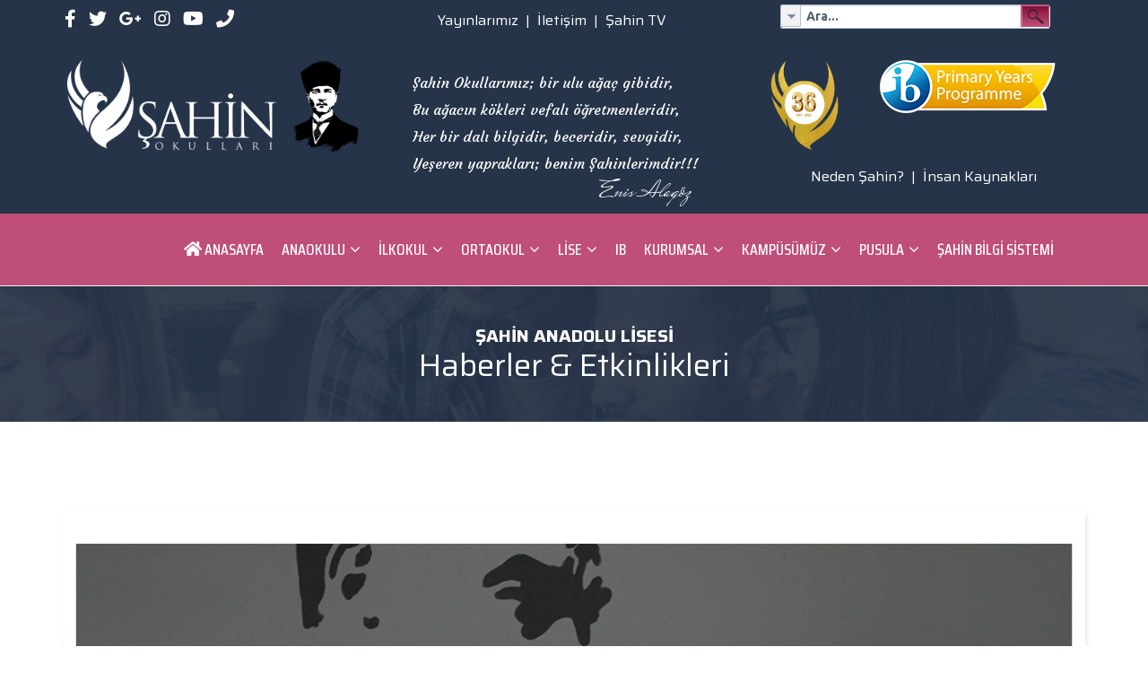

--- FILE ---
content_type: text/html; charset=utf-8
request_url: https://www.sahinokullari.com/tr/lise/lise-haberler-etkinlikler/turkiye-genelinde-9-olarak-odul-almaya-hak-kazanan-ogrencimizi-tebrik-ediyoruz
body_size: 13647
content:
<!DOCTYPE html>
<html xmlns="http://www.w3.org/1999/xhtml" xml:lang="tr-tr" lang="tr-tr" dir="ltr">
    <head>
        <meta http-equiv="X-UA-Compatible" content="IE=edge">
            <meta name="viewport" content="width=device-width, initial-scale=1">
                                <!-- head -->
                <base href="https://www.sahinokullari.com/tr/lise/lise-haberler-etkinlikler/turkiye-genelinde-9-olarak-odul-almaya-hak-kazanan-ogrencimizi-tebrik-ediyoruz" />
	<meta http-equiv="content-type" content="text/html; charset=utf-8" />
	<meta name="keywords" content="neden şahin, neden özel okul, neden şahin okulları, adapazarı özel okullar, özel adapazarı okulları, adapazarı kolej, şahin okulları hakkında" />
	<meta name="description" content="Çankaya Üniversitesi İngiliz Dili ve Edebiyatı ve Mütercim Tercümanlık bölümlerinin 11. sini düzenlediği İngilizce Yaratıcı yazın yarışmasında Özel Şahin A..." />
	<meta name="generator" content="Joomla! - Open Source Content Management" />
	<title>Türkiye genelinde 9. olarak ödül almaya hak kazanan öğrencimizi tebrik ediyoruz!</title>
	<link href="/i/logolar/logoyeni.png" rel="shortcut icon" type="image/vnd.microsoft.icon" />
	<link href="//fonts.googleapis.com/css?family=Saira:100,200,300,regular,500,600,700,800,900&amp;subset=latin-ext" rel="stylesheet" type="text/css" />
	<link href="//fonts.googleapis.com/css?family=Saira+Condensed:100,200,300,regular,500,600,700,800,900&amp;subset=latin-ext" rel="stylesheet" type="text/css" />
	<link href="/cache/com_templates/templates/sahinokullari/3d7a1e42bb0875d5d67e45d55807c961.css" rel="stylesheet" type="text/css" />
	<link href="/modules/mod_vertical_menu/cache/162/848a648dc288da0f52197a570842ae65.css" rel="stylesheet" type="text/css" />
	<link href="/components/com_sppagebuilder/assets/css/font-awesome-5.min.css" rel="stylesheet" type="text/css" />
	<link href="/components/com_sppagebuilder/assets/css/font-awesome-v4-shims.css" rel="stylesheet" type="text/css" />
	<link href="/components/com_sppagebuilder/assets/css/animate.min.css" rel="stylesheet" type="text/css" />
	<link href="/components/com_sppagebuilder/assets/css/sppagebuilder.css" rel="stylesheet" type="text/css" />
	<link href="/components/com_sppagebuilder/assets/css/magnific-popup.css" rel="stylesheet" type="text/css" />
	<link href="//fonts.googleapis.com/css?family=Courgette:100,100italic,200,200italic,300,300italic,400,400italic,500,500italic,600,600italic,700,700italic,800,800italic,900,900italic&display=swap" rel="stylesheet" type="text/css" />
	<link href="//fonts.googleapis.com/css?family=Mrs+Saint+Delafield:100,100italic,200,200italic,300,300italic,400,400italic,500,500italic,600,600italic,700,700italic,800,800italic,900,900italic&display=swap" rel="stylesheet" type="text/css" />
	<link href="/modules/mod_universal_ajaxlivesearch/cache/178/638ef4f346dc36d898da659967bd84ef.css" rel="stylesheet" type="text/css" />
	<style type="text/css">
body{font-family:Saira, sans-serif; font-size:20px; font-weight:normal; }h1{font-family:Saira, sans-serif; font-size:34px; font-weight:500; }h2{font-family:Saira, sans-serif; font-size:34px; font-weight:500; }h3{font-family:Saira, sans-serif; font-size:32px; font-weight:500; }h4{font-family:Saira, sans-serif; font-size:32px; font-weight:500; }h5{font-family:Saira, sans-serif; font-size:30px; font-weight:500; }h6{font-family:Saira, sans-serif; font-size:30px; font-weight:500; }.sp-megamenu-parent{font-family:Saira Condensed, sans-serif; font-size:17px; font-weight:500; }.sp-megamenu-parent .sp-dropdown li.sp-menu-item >a:hover {
  background: #bd4d78;
  padding-left: 0px;
}

.event-callto-action .sppb-addon.sppb-addon-cta:before,
.course-callto-action .sppb-addon.sppb-addon-cta:before,
.sp-page-title:before {
  background: #263449ed;
}

.educon-latest-news-wrap .educon-latest-news .sppb-addon-title {
  color: #fff;
  padding: 20px 30px;
  margin: -60px -30px 0 -30px;
  font-size: 19px;
  font-weight: 600;
  text-transform: none;
  border-radius: 3px 3px 0 0;
}

.educon-latest-news-wrap .educon-latest-news .latestnews >div a { text-transform: none;
}


.sp-megamenu-parent .sp-dropdown li.sp-menu-item > a,
.sp-megamenu-parent .sp-dropdown li.sp-menu-item span {
    background: #476d85;
}

.sp-megamenu-parent .sp-dropdown li.sp-menu-item > a {
    color: #ffffff;
}

#sp-header {
    background: #40566e none repeat scroll 0 0;
    box-shadow: 0 3px 3px rgba(0, 0, 0, 0.05);
    height: 80px;
    left: 0;
    position: relative;
    top: 0;
    width: 100%;
    z-index: 999;
}

.sp-megamenu-parent .sp-dropdown li.sp-menu-item {
    display: block;
    padding: 0;
    margin:0px 1px;
    font-size: 18px;
    position: relative;
}

.sp-module .sp-module-title {
    margin: 0 0 20px;
    font-size: 20px;
    text-transform: uppercase;
    line-height: 1;
}

.sp-megamenu-parent > li > a {
color: #ffffff;
display: inline-block;
font-size: 18px;
line-height: 80px;
padding: 0px 10px;
position: relative;
text-transform: uppercase;
}


.sp-megamenu-parent .sp-dropdown li.sp-menu-item.active>a {
  background: #223849;
  padding-left: 32px;
}

#sp-top-bar {
  padding: 5px 0 5px;
  background: #263449 !important;
}

.sppb-slider-wrapper.sppb-slider-fullwidth-wrapper .sppb-slideshow-fullwidth-item-bg {
    background-size: 100% 100% !important;
    background-position: center !important;
}


.sp-page-title h2 {
  font-size: 20px;
  line-height: 2;
  font-weight: 700;
  text-transform: uppercase;
}

.sp-page-title h3 {
  font-size: 35px;
  font-weight: normal;
  line-height: 0.75;
  margin: 0px auto 0;
  width: 68%;
}

.sp-page-title {
  background-attachment: scroll;
  background-position: center center;
  background-repeat: no-repeat;
  background-size: cover;
  padding: 35px 0 0px;
  position: relative;
  text-align: center;
}


.blog-grid-view article.item .content-wrap .readmore-wrap {
    display: block;
    margin-top: 10px;
}

.sppb-addon-person .sppb-addon-content .sppb-person-information-wrap .sppb-person-name {
  color: #252525;
  font-size: 16px;
  font-weight: 400;
  line-height: 1;
  margin-top: 4px;
  text-transform: none;
  margin-bottom: 20px;
}

.sppb-addon-person .sppb-addon-content .sppb-person-information-wrap {
  -webkit-backface-visibility: hidden;
  backface-visibility: hidden;
  margin: 0;
  background: #fff;
  -webkit-transition: .4s;
  transition: .4s;
  box-shadow: 0px 3px 5px 0px rgba(0,0,0,0.1);
  padding: 10px 30px 10px;
}

  font-size: 35px;
  font-weight: normal;
  line-height: 0.75;
  margin: 10px auto 0;
  width: 68%;
}
@media (min-width: 1400px) {
.container {
max-width: 1140px;
}
}#sp-top-bar{ background-color:#263449;color:#ffffff; }#sp-top-bar a{color:#ffffff;}#sp-top-bar a:hover{color:#40566e;}#sp-section-2{ background-color:#263449;padding:15px 0px 0px 0px; }#sp-header{ background-color:#bf4e79;color:#e80707;padding:0px 50px 0px 0px; }#sp-header a{color:#ffffff;}#sp-page-title{ padding:0px 0px 0px 0px; }#sp-bottom{ padding:100px 0px 85px; }
.noscript div#off-menu_162 dl.level1 dl{
	position: static;
}
.noscript div#off-menu_162 dl.level1 dd.parent{
	height: auto !important;
	display: block;
	visibility: visible;
}

	</style>
	<script src="/plugins/system/offlajnparams/compat/greensock.js" type="text/javascript"></script>
	<script src="/media/jui/js/jquery.min.js?cfd8c5f9565ff23ccffeaeb82e5397d0" type="text/javascript"></script>
	<script src="/media/jui/js/jquery-noconflict.js?cfd8c5f9565ff23ccffeaeb82e5397d0" type="text/javascript"></script>
	<script src="/media/jui/js/jquery-migrate.min.js?cfd8c5f9565ff23ccffeaeb82e5397d0" type="text/javascript"></script>
	<script src="/plugins/system/bdthemes_shortcodes/js/shortcode-ultimate.js" type="text/javascript"></script>
	<script src="/media/system/js/caption.js?cfd8c5f9565ff23ccffeaeb82e5397d0" type="text/javascript"></script>
	<script src="/templates/sahinokullari/js/bootstrap.min.js" type="text/javascript"></script>
	<script src="/templates/sahinokullari/js/jquery.sticky.js" type="text/javascript"></script>
	<script src="/templates/sahinokullari/js/main.js" type="text/javascript"></script>
	<script src="/templates/sahinokullari/js/frontend-edit.js" type="text/javascript"></script>
	<script src="/modules/mod_vertical_menu/js/perfect-scrollbar.js?v=4.0.270" type="text/javascript"></script>
	<script src="/modules/mod_vertical_menu/js/mod_vertical_menu.js?v=4.0.270" type="text/javascript"></script>
	<script src="/components/com_sppagebuilder/assets/js/jquery.parallax.js?4049a7f8a0753d253931e43d3f0d73f4" type="text/javascript"></script>
	<script src="/components/com_sppagebuilder/assets/js/sppagebuilder.js?4049a7f8a0753d253931e43d3f0d73f4" defer="defer" type="text/javascript"></script>
	<script src="/components/com_sppagebuilder/assets/js/jquery.magnific-popup.min.js" type="text/javascript"></script>
	<script src="https://www.sahinokullari.com/modules/mod_universal_ajaxlivesearch/engine/dojo.js" type="text/javascript"></script>
	<script src="https://ajax.googleapis.com/ajax/libs/dojo/1.6/dojo/dojo.xd.js" type="text/javascript"></script>
	<script src="/modules/mod_universal_ajaxlivesearch/cache/178/c27b0c2bf2a440fe327cef6a2c9ae211.js" type="text/javascript"></script>
	<script type="text/javascript">
jQuery(window).on('load',  function() {
				new JCaption('img.caption');
			});
var helix3_template_uri = '/templates/sahinokullari/';

var sp_preloader = '0';

var sp_gotop = '1';

var sp_offanimation = 'default';

	</script>
	<meta property="og:url" content="https://www.sahinokullari.com/tr/lise/lise-haberler-etkinlikler/turkiye-genelinde-9-olarak-odul-almaya-hak-kazanan-ogrencimizi-tebrik-ediyoruz" />
	<meta property="og:type" content="article" />
	<meta property="og:title" content="Türkiye genelinde 9. olarak ödül almaya hak kazanan öğrencimizi tebrik ediyoruz!" />
	<meta property="og:description" content="Çankaya Üniversitesi İngiliz Dili ve Edebiyatı ve Mütercim Tercümanlık bölümlerinin 11. sini düzenlediği İngilizce Yaratıcı yazın yarışmasında Özel Şahin A..." />
	<meta property="og:image" content="https://www.sahinokullari.com/images/2022/06/16/1.jpg" />
	<meta property="og:image:width" content="600" />
	<meta property="og:image:height" content="315" />
	<script data-cfasync="false">
document[(_el=document.addEventListener)?'addEventListener':'attachEvent'](_el?'DOMContentLoaded':'onreadystatechange',function(){
	if (!_el && document.readyState != 'complete') return;
	(window.jq183||jQuery)('.noscript').removeClass('noscript');
	window.sm162 = new VerticalSlideMenu({
		id: 162,
		visibility: ["1","1","0","0","0",["0","px"],["10000","px"]],
		parentHref: 0,
		theme: 'flat',
		result: 'Arama Sonuçları',
		noResult: 'Hiçbir Sonuç Bulunamadı',
		backItem: 'Geri',
		filterDelay: 500,
		filterMinChar: 3,
		navtype: 'slide',
		sidebar: 0,
		popup: 1,
		overlay: 0,
		sidebarUnder: 768,
		width: 275,
		menuIconCorner: 1,
		menuIconX: 0,
		menuIconY: 15,
		hidePopupUnder: 1750,
		siteBg: '#444444',
		effect: 1,
    dur: 400/1000,
		perspective: 0,
		inEase: 'Quad.easeOut'.split('.').reverse().join(''),
		inOrigin: '50% 50% 0',
		inX: 100,
		inUnitX: '%',
    logoUrl: '/tr/',
		inCSS: {
			y: 0,
			opacity: 100/100,
			rotationX: 0,
			rotationY: 0,
			rotationZ: 0,
			skewX: 0,
			skewY: 0,
			scaleX: 100/100,
			scaleY: 100/100
		},
		outEase: 'Quad.easeOut'.split('.').reverse().join(''),
		outOrigin: '50% 50% 0',
		outX: -100,
		outUnitX: '%',
		outCSS: {
			y: 0,
			opacity: 100/100,
			rotationX: 0,
			rotationY: 0,
			rotationZ: 0,
			skewX: 0,
			skewY: 0,
			scaleX: 100/100,
			scaleY: 100/100
		},
		anim: {
			perspective: 1000,
			inDur: 300/1000,
			inEase: 'Quad.easeOut'.split('.').reverse().join(''),
			inOrigin: '50% 50% 0',
			inX: -30,
			inUnitX: 'px',
			inCSS: {
				y: 0,
				opacity: 0/100,
				rotationX: 0,
				rotationY: 0,
				rotationZ: 0,
				skewX: 0,
				skewY: 0,
				scaleX: 100/100,
				scaleY: 100/100
			},
			outDur: 300/1000,
			outEase: 'Quad.easeOut'.split('.').reverse().join(''),
			outOrigin: '50% 50% 0',
			outX: 20,
			outUnitX: 'px',
			outCSS: {
				y: 0,
				opacity: 0/100,
				rotationX: 0,
				rotationY: 0,
				rotationZ: 0,
				skewX: 0,
				skewY: 0,
				scaleX: 100/100,
				scaleY: 100/100
			}
		},
		miAnim: 0,
		miDur: 500/1000,
		miShift: 40/1000,
		miEase: 'Quad.easeOut'.split('.').reverse().join(''),
		miX: 40,
		miUnitX: '%',
		miCSS: {
			transformPerspective: 600,
			transformOrigin: '50% 50% 0',
			y: 0,
			opacity: 0/100,
			rotationX: 0,
			rotationY: 0,
			rotationZ: 0,
			skewX: 0,
			skewY: 0,
			scaleX: 100/100,
			scaleY: 100/100
		},
		iconAnim: 0 && 0,
		bgX: 0,
		dropwidth: 250,
		dropspace: 0,
		dropFullHeight: 0,
		dropEvent: 'mouseenter',
		opened: 1,
		autoOpen: 0,
		autoOpenAnim: 0,
		hideBurger: 0
	});
});
</script>
	<script type="text/javascript">
  dojo.addOnLoad(function(){
      document.search = new AJAXSearchelegant({
        id : '178',
        node : dojo.byId('offlajn-ajax-search178'),
        searchForm : dojo.byId('search-form178'),
        textBox : dojo.byId('search-area178'),
        suggestBox : dojo.byId('suggestion-area178'),
        searchButton : dojo.byId('ajax-search-button178'),
        closeButton : dojo.byId('search-area-close178'),
        searchCategories : dojo.byId('search-categories178'),
        productsPerPlugin : 3,
        dynamicResult : '1',
        searchRsWidth : 500,
        searchImageWidth : '180',
        minChars : 3,
        searchBoxCaption : 'Ara...',
        noResultsTitle : 'Sonuç (0)',
        noResults : 'Aradığınız kelime ile ilişkili bir sonuç bulunamadı.',
        searchFormUrl : '/index.php',
        enableScroll : '1',
        showIntroText: '1',
        scount: '10',
        lang: 'tr-TR',
        stext: 'No results found. Did you mean?',
        moduleId : '178',
        resultAlign : '0',
        targetsearch: '0',
        linktarget: '0',
        keypressWait: '500',
        catChooser : 1,
        searchResult : 1,
        seemoreEnabled : 1,
        seemoreAfter : 30,
        keywordSuggestion : '0',
        seeMoreResults : 'Daha fazla sonuç...',
        resultsPerPage : '4',
        resultsPadding : '10',
        controllerPrev : 'PREV',
        controllerNext : 'NEXT',
        fullWidth : '1',
        resultImageWidth : '180',
        resultImageHeight : '130',
        showCat : '1',
        voicesearch : '1'
      })
    });</script>

                <!-- Global site tag (gtag.js) - Google Analytics -->
<script async src="https://www.googletagmanager.com/gtag/js?id=UA-161847797-2"></script>
<script>
  window.dataLayer = window.dataLayer || [];
  function gtag(){dataLayer.push(arguments);}
  gtag('js', new Date());

  gtag('config', 'UA-161847797-2');
</script>

                </head>
                <body class="site com-content view-article layout-sahinokullariblogrid no-task itemid-305 tr-tr ltr  sticky-header layout-fluid off-canvas-menu-init">

                    <div class="body-wrapper">
                        <div class="body-innerwrapper">
                            <section id="sp-top-bar" class="d-none d-lg-block"><div class="container"><div class="row"><div id="sp-top1" class="col-lg-4 "><div class="sp-column "><ul class="social-icons"><li><a target="_blank" href="https://www.facebook.com/SahinOkullari"><i class="fa fa-facebook"></i></a></li><li><a target="_blank" href="https://www.twitter.com/SahinOkullari"><i class="fa fa-twitter"></i></a></li><li><a target="_blank" href="https://www.google.com/maps?cid=18056670764308547926"><i class="fa fa-google-plus"></i></a></li><li><a target="_blank" href="https://www.instagram.com/ozelsahinokullari"><i class="fa fa-instagram"></i></a></li><li><a target="_blank" href="https://www.youtube.com/channel/UCRkrW2UQNvVvfd6z4c60avQ"><i class="fa fa-youtube"></i></a></li><li><a href="tel:+902647771700"><i class="fa fa-phone"></i></a></li></ul></div></div><div id="sp-position7" class="col-lg-4 "><div class="sp-column "><div class="sp-module "><div class="sp-module-content">

<div class="custom"  >
	<p align="center"><span style="font-size: 12pt;">  <a href="/tr/component/sppagebuilder/?view=page&amp;id=115">Yayınlarımız</a>  |  <a href="/tr/iletisim">İletişim</a>  |  <a href="/tr/sahin-t">Şahin TV</a>              </span></p></div>
</div></div></div></div><div id="sp-search" class="col-lg-4 "><div class="sp-column "><div class="sp-module "><div class="sp-module-content">
<div id="offlajn-ajax-search178">
  <div class="offlajn-ajax-search-container">
    <form id="search-form178" action="/tr/component/search/" method="get" onSubmit="return false;">
    <div class="offlajn-ajax-search-inner">
    <div class="category-chooser"><div class="arrow"></div></div>            <input type="text" name="searchword" id="search-area178" value="" autocomplete="off" />
        <input type="text" tabindex="-1" name="searchwordsugg" id="suggestion-area178" value="" autocomplete="off" />
        <input type="hidden" name="option" value="com_search" />
              <div id="search-area-close178"></div>
      <div id="ajax-search-button178"><div class="magnifier"></div></div>
      <div class="ajax-clear"></div>
    </div>
  </form>
  <div class="ajax-clear"></div>
  </div>
        <div id="search-categories178">
      <div class="search-categories-inner">
        <div id="search-category-10122" class="selected">Okulumuz</div><div id="search-category-10234" class="selected last">Etkinlik Takvimi</div>      </div>
    </div>
    </div>
<div class="ajax-clear"></div>
<svg style="position:absolute" height="0" width="0"><filter id="searchblur"><feGaussianBlur in="SourceGraphic" stdDeviation="3"/></filter></svg>
</div></div></div></div></div></div></section><section id="sp-section-2" class="d-none d-lg-block"><div class="container"><div class="row"><div id="sp-sahinlogo" class="col-lg-4 "><div class="sp-column "><div class="sp-module "><div class="sp-module-content">

<div class="custom"  >
	<p><a href="http://www.sahinokullari.com/"><img src="/images/5logobeyazpng.png" alt="" width="344" height="103" /></a></p></div>
</div></div></div></div><div id="sp-30-logo" class="col-lg-4 "><div class="sp-column "><div class="sp-module "><div class="sp-module-content"><div class="mod-sppagebuilder  sp-page-builder" data-module_id="167">
	<div class="page-content">
		<div id="section-id-1531573723353" class="sppb-section" ><div class="sppb-container-inner"><div class="sppb-row"><div class="sppb-col-md-12" id="column-wrap-id-1531573723352"><div id="column-id-1531573723352" class="sppb-column" ><div class="sppb-column-addons"><div id="sppb-addon-wrapper-1531574869548" class="sppb-addon-wrapper"><div id="sppb-addon-1531574869548" class="clearfix "     ><div class="sppb-addon sppb-addon-text-block 0 sppb-text-left "><div class="sppb-addon-content"><span style="font-size: 12pt;">Şahin Okullarımız; bir ulu ağa&ccedil; gibidir, </span><br /><span style="font-size: 12pt;">Bu ağacın k&ouml;kleri vefalı &ouml;ğretmenleridir, </span><br /><span style="font-size: 12pt;">Her bir dalı bilgidir, beceridir, sevgidir, </span><br /><span style="font-size: 12pt;">Yeşeren yaprakları; benim Şahinlerimdir!!!</span></div></div><style type="text/css">#sppb-addon-wrapper-1531574869548 {
margin:0 0 0px 0;}
#sppb-addon-1531574869548 {
	color: #ffffff;
	box-shadow: 0 0 0 0 #ffffff;
}
#sppb-addon-1531574869548 {
}
#sppb-addon-1531574869548.sppb-element-loaded {
}
@media (min-width: 768px) and (max-width: 991px) {#sppb-addon-1531574869548 {}#sppb-addon-wrapper-1531574869548 {margin-top: 0;margin-right: 0;margin-bottom: 20px;margin-left: 0;}}@media (max-width: 767px) {#sppb-addon-1531574869548 {}#sppb-addon-wrapper-1531574869548 {margin-top: 0;margin-right: 0;margin-bottom: 10px;margin-left: 0;}}#sppb-addon-1531574869548 .sppb-addon-content { font-family: Courgette; }
</style><style type="text/css">#sppb-addon-1531574869548{ font-size: 13px;line-height: 16px; }</style></div></div><div id="sppb-addon-wrapper-1531574354544" class="sppb-addon-wrapper"><div id="sppb-addon-1531574354544" class="clearfix "     ><div class="sppb-addon sppb-addon-header sppb-text-right"><h3 class="sppb-addon-title">Enis Alagöz</h3></div><style type="text/css">#sppb-addon-wrapper-1531574354544 {
margin:0 0 0px 0;}
#sppb-addon-1531574354544 {
	color: #ffffff;
	box-shadow: 0 0 0 0 #ffffff;
}
#sppb-addon-1531574354544 {
}
#sppb-addon-1531574354544.sppb-element-loaded {
}
#sppb-addon-1531574354544 .sppb-addon-title {
font-size:28px;line-height:26px;}
@media (min-width: 768px) and (max-width: 991px) {#sppb-addon-1531574354544 {}#sppb-addon-wrapper-1531574354544 {margin-top: 0;margin-right: 0;margin-bottom: 20px;margin-left: 0;}}@media (max-width: 767px) {#sppb-addon-1531574354544 {}#sppb-addon-wrapper-1531574354544 {margin-top: 0;margin-right: 0;margin-bottom: 10px;margin-left: 0;}}#sppb-addon-1531574354544 .sppb-addon-title { font-family: "Mrs Saint Delafield"; }
</style><style type="text/css">#sppb-addon-1531574354544 h3.sppb-addon-title {margin: 5px 0px 0px 0px; text-transform: none; padding: 0px 50px 0px 0px; }</style></div></div></div></div></div></div></div></div><style type="text/css">.sp-page-builder .page-content #section-id-1531571205439{padding-top:0px;padding-right:0px;padding-bottom:0px;padding-left:0px;margin-top:0px;margin-right:0px;margin-bottom:0px;margin-left:0px;}#column-id-1531571205438{box-shadow:0 0 0 0 #fff;}.sp-page-builder .page-content #section-id-1531571205440{padding-top:0px;padding-right:0px;padding-bottom:0px;padding-left:0px;margin-top:0px;margin-right:0px;margin-bottom:0px;margin-left:0px;}#column-id-1531571205441{box-shadow:0 0 0 0 #fff;}.sp-page-builder .page-content #section-id-1531573723353{padding-top:10px;padding-right:0px;padding-bottom:10px;padding-left:0px;margin-top:0px;margin-right:0px;margin-bottom:0px;margin-left:0px;}#column-id-1531573723352{box-shadow:0 0 0 0 #fff;}</style>	</div>
</div>
</div></div></div></div><div id="sp-logo-pyp" class="col-lg-4 "><div class="sp-column "><div class="sp-module "><div class="sp-module-content">	<div class="mod-sppagebuilder  sp-page-builder" data-module_id="166">
	<div class="page-content">
		<div id="section-id-1531571205439" class="sppb-section" ><div class="sppb-container-inner"><div class="sppb-row"><div class="sppb-col-md-12" id="column-wrap-id-1531571205438"><div id="column-id-1531571205438" class="sppb-column" ><div class="sppb-column-addons"><div id="section-id-1531571205440" class="sppb-section" ><div class="sppb-container-inner"><div class="sppb-row"><div class="sppb-col-md-4" id="column-wrap-id-1531571205441"><div id="column-id-1531571205441" class="sppb-column" ><div class="sppb-column-addons"><div id="sppb-addon-wrapper-1531571082326" class="sppb-addon-wrapper"><div id="sppb-addon-1531571082326" class="clearfix "     ><div class="sppb-addon sppb-addon-single-image sppb-text-center "><div class="sppb-addon-content"><div class="sppb-addon-single-image-container"><a  href="https://www.sahinokullari.com/tr/kurumsal/tarihce"><img class="sppb-img-responsive" src="/images/2024/11/19/resim35.png" alt="36. Yıl" title=""></a></div></div></div><style type="text/css">#sppb-addon-1531571082326 {
	box-shadow: 0 0 0 0 #ffffff;
padding:-15px -15px -15px -15px;}
#sppb-addon-1531571082326 {
}
#sppb-addon-1531571082326.sppb-element-loaded {
}
@media (min-width: 768px) and (max-width: 991px) {#sppb-addon-1531571082326 {}#sppb-addon-wrapper-1531571082326 {margin-top: 0;margin-right: 0;margin-bottom: 20px;margin-left: 0;}}@media (max-width: 767px) {#sppb-addon-1531571082326 {}#sppb-addon-wrapper-1531571082326 {margin-top: 0;margin-right: 0;margin-bottom: 10px;margin-left: 0;}}</style><style type="text/css">#sppb-addon-1531571082326 img{}</style></div></div></div></div></div><div class="sppb-col-md-8" id="column-wrap-id-1531571205446"><div id="column-id-1531571205446" class="sppb-column" ><div class="sppb-column-addons"><div id="sppb-addon-wrapper-1531571082329" class="sppb-addon-wrapper"><div id="sppb-addon-1531571082329" class="clearfix "     ><div class="sppb-addon sppb-addon-single-image sppb-text-left "><div class="sppb-addon-content"><div class="sppb-addon-single-image-container"><a  href="https://www.sahinokullari.com/tr/ib-ilk-yillar-programi-pyp"><img class="sppb-img-responsive" src="/images/logolar/pyp-logo-1.png" alt="PYP Logo" title=""></a></div></div></div><style type="text/css">#sppb-addon-1531571082329 {
	box-shadow: 0 0 0 0 #ffffff;
padding:-15px -15px -15px -35px;}
#sppb-addon-1531571082329 {
}
#sppb-addon-1531571082329.sppb-element-loaded {
}
@media (min-width: 768px) and (max-width: 991px) {#sppb-addon-1531571082329 {}#sppb-addon-wrapper-1531571082329 {margin-top: 0;margin-right: 0;margin-bottom: 20px;margin-left: 0;}}@media (max-width: 767px) {#sppb-addon-1531571082329 {}#sppb-addon-wrapper-1531571082329 {margin-top: 0;margin-right: 0;margin-bottom: 10px;margin-left: 0;}}</style><style type="text/css">#sppb-addon-1531571082329 img{}</style></div></div></div></div></div><div class="sppb-col-md-12" id="column-wrap-id-1531572773364"><div id="column-id-1531572773364" class="sppb-column" ><div class="sppb-column-addons"><div id="sppb-addon-wrapper-1531573505424" class="sppb-addon-wrapper"><div id="sppb-addon-1531573505424" class="clearfix "     ><div class="sppb-addon sppb-addon-raw-html "><div class="sppb-addon-content"><p align="center"><span style="font-size: 12pt; color: #ffffff;"><a style="color: #ffffff;" href="/tr/neden-sahin-okullari">Neden Şahin?</a>  |  <a style="color: #ffffff;" href="/tr/form-indir">İnsan Kaynakları</a></span></p></div></div><style type="text/css">#sppb-addon-wrapper-1531573505424 {
margin:10px 0px 0px 0px;}
#sppb-addon-1531573505424 {
	box-shadow: 0 0 0 0 #ffffff;
}
#sppb-addon-1531573505424 {
}
#sppb-addon-1531573505424.sppb-element-loaded {
}
@media (min-width: 768px) and (max-width: 991px) {#sppb-addon-1531573505424 {}#sppb-addon-wrapper-1531573505424 {margin-top: 0;margin-right: 0;margin-bottom: 20px;margin-left: 0;}}@media (max-width: 767px) {#sppb-addon-1531573505424 {}#sppb-addon-wrapper-1531573505424 {margin-top: 0;margin-right: 0;margin-bottom: 10px;margin-left: 0;}}</style></div></div></div></div></div></div></div></div><style type="text/css">.sp-page-builder .page-content #section-id-1531571205439{padding-top:0px;padding-right:0px;padding-bottom:0px;padding-left:0px;margin-top:0px;margin-right:0px;margin-bottom:0px;margin-left:0px;}#column-id-1531571205438{box-shadow:0 0 0 0 #fff;}.sp-page-builder .page-content #section-id-1531571205440{padding-top:0px;padding-right:0px;padding-bottom:0px;padding-left:0px;margin-top:0px;margin-right:0px;margin-bottom:0px;margin-left:0px;}#column-id-1531571205441{box-shadow:0 0 0 0 #fff;}</style></div></div></div></div></div></div><style type="text/css">.sp-page-builder .page-content #section-id-1531571205439{padding-top:0px;padding-right:0px;padding-bottom:0px;padding-left:0px;margin-top:0px;margin-right:0px;margin-bottom:0px;margin-left:0px;}#column-id-1531571205438{box-shadow:0 0 0 0 #fff;}.sp-page-builder .page-content #section-id-1531571205440{padding-top:0px;padding-right:0px;padding-bottom:0px;padding-left:0px;margin-top:0px;margin-right:0px;margin-bottom:0px;margin-left:0px;}#column-id-1531571205441{box-shadow:0 0 0 0 #fff;}</style>	</div>
</div>
</div></div></div></div></div></div></section><header id="sp-header" class="d-none d-lg-block"><div class="container"><div class="row"><div id="sp-menu" class="col-lg-12 d-none d-md-block"><div class="sp-column ">			<div class='sp-megamenu-wrapper'>
				<a id="offcanvas-toggler" class="visible-sm visible-xs" href="#"><i class="fa fa-bars"></i></a>
				<ul class="sp-megamenu-parent hidden-sm hidden-xs"><li class="sp-menu-item"><a  href="/tr/"  ><i class="fa fa-home"></i> Anasayfa</a></li><li class="sp-menu-item sp-has-child"><a  href="/tr/anaokulu-anasayfa"  >Anaokulu</a><div class="sp-dropdown sp-dropdown-main sp-menu-right" style="width: 270px;"><div class="sp-dropdown-inner"><ul class="sp-dropdown-items"><li class="sp-menu-item"><a  href="/tr/anaokulu"  >Anasayfa</a></li><li class="sp-menu-item"><a  href="/tr/anaokulu/anaokulu-egitim-kadromuz"  >Eğitim Kadromuz</a></li><li class="sp-menu-item"><a  href="/tr/anaokulu/anaokulu-akademik-egitim-politikasi"  >Akademik Eğitim</a></li><li class="sp-menu-item"><a  href="/tr/anaokulu/anaokulu-dil-egitimi-politikasi"  >Dil Eğitimi Politikası</a></li><li class="sp-menu-item"><a  href="/tr/anaokulu/anaokulu-pyp-veli-bultenleri"  >PYP Veli Bültenleri</a></li><li class="sp-menu-item"><a  href="/tr/anaokulu/anaokulu-psikolojik-danismanlik-ve-rehberlik"  >PDR</a></li><li class="sp-menu-item"><a  href="/tr/anaokulu/anaokulu-kayit-bilgileri"  >Kayıt Bilgileri</a></li><li class="sp-menu-item"><a  href="/tr/anaokulu/galeri"  >Galeri</a></li><li class="sp-menu-item"><a  href="/tr/anaokulu/anaokulu-haberler-etkinlikler"  >Haberler &amp; Etkinlikler</a></li></ul></div></div></li><li class="sp-menu-item sp-has-child"><a  href="/tr/ilkokul-anasayfa"  >İlkokul</a><div class="sp-dropdown sp-dropdown-main sp-menu-center" style="width: 270px;left: -135px;"><div class="sp-dropdown-inner"><ul class="sp-dropdown-items"><li class="sp-menu-item"><a  href="/tr/ilkokul"  >Anasayfa</a></li><li class="sp-menu-item"><a  href="/tr/ilkokul/ilkokul-egitim-kadromuz"  >Eğitim Kadromuz</a></li><li class="sp-menu-item"><a  href="/tr/ilkokul/ilkokul-akademik-egitim-politikasi"  >Akademik Eğitim</a></li><li class="sp-menu-item"><a  href="/tr/ilkokul/akademik-durustluk-politikasi"  >Akademik Dürüstlük Politikası</a></li><li class="sp-menu-item"><a  href="/tr/ilkokul/ilkokul-dahiliyet-politikasi"  >Dahiliyet Politikası</a></li><li class="sp-menu-item"><a  href="/tr/ilkokul/ilkokul-dil-egitimi-politikasi"  >Dil Politikası</a></li><li class="sp-menu-item"><a  href="/tr/ilkokul/ilkokul-olcme-degerlendirme-politikasi"  >Ölçme Değerlendirme Politikası</a></li><li class="sp-menu-item"><a  href="/tr/ilkokul/ilkokul-kayit-bilgileri"  >Kayıt Politikası</a></li><li class="sp-menu-item"><a  href="/tr/ilkokul/ilkokul-pyp-veli-bultenleri"  >PYP Veli Bültenleri</a></li><li class="sp-menu-item"><a  href="/tr/ilkokul/ilkokul-psikolojik-danismanlik-ve-rehberlik"  >PDR</a></li><li class="sp-menu-item"><a  href="/tr/ilkokul/ilkokul-haberler-etkinlikler"  >Haberler &amp; Etkinlikler</a></li><li class="sp-menu-item"><a  href="/tr/ilkokul/ilkokul-fotograf-galerisi"  >Galeri</a></li><li class="sp-menu-item"><a  href="/tr/ilkokul-anasayfa/basari-indirimi"  >Başarı İndirimi</a></li></ul></div></div></li><li class="sp-menu-item sp-has-child"><a  href="/tr/ortaokul-anasayfa"  >Ortaokul</a><div class="sp-dropdown sp-dropdown-main sp-menu-right" style="width: 270px;"><div class="sp-dropdown-inner"><ul class="sp-dropdown-items"><li class="sp-menu-item"><a  href="/tr/ortaokul"  >Anasayfa</a></li><li class="sp-menu-item"><a  href="/tr/ortaokul/ortaokul-egitim-kadromuz"  >Eğitim Kadromuz</a></li><li class="sp-menu-item"><a  href="/tr/ortaokul/ortaokul-akademik-egitim-politikasi"  >Akademik Eğitim Politikası</a></li><li class="sp-menu-item"><a  href="/tr/ortaokul/ortaokul-dil-egitimi-politikasi"  >Dil Eğitimi Politikası</a></li><li class="sp-menu-item"><a  href="/tr/ortaokul/ortaokul-olcme-degerlendirme-politikasi"  >Ölçme Değerlendirme</a></li><li class="sp-menu-item"><a  href="/tr/ortaokul/ortaokul-psikolojik-danismanlik-ve-rehberlik"  >PDR</a></li><li class="sp-menu-item"><a  href="/tr/ortaokul/ortaokul-kayit-bilgileri"  >Kayıt Bilgileri</a></li><li class="sp-menu-item"><a  href="/tr/ortaokul/ortaokul-fotograf-galerisi"  >Galeri</a></li><li class="sp-menu-item"><a  href="/tr/ortaokul/ortaokul-haberler-etkinlikler"  >Haberler &amp; Etkinlikler</a></li><li class="sp-menu-item"><a  href="/tr/ortaokul-anasayfa/orta-kulupler"  >Kulüpler</a></li><li class="sp-menu-item"><a  href="/tr/ortaokul-anasayfa/basari-i-ndirimi2"  >Başarı İndirimi</a></li></ul></div></div></li><li class="sp-menu-item sp-has-child"><a  href="/tr/lise-anasayfa"  >Lise</a><div class="sp-dropdown sp-dropdown-main sp-menu-right" style="width: 270px;"><div class="sp-dropdown-inner"><ul class="sp-dropdown-items"><li class="sp-menu-item alias-parent-active"><a  href="/tr/lise"  >Anasayfa</a></li><li class="sp-menu-item"><a  href="/tr/lise/lise-egitim-kadromuz"  >Eğitim Kadromuz</a></li><li class="sp-menu-item"><a  href="/tr/lise/lise-akademik-egitim-politikasi"  >Akademik Eğitim Politikası</a></li><li class="sp-menu-item"><a  href="/tr/lise/lise-dil-egitimi-politikasi"  >Dil Eğitimi Politikası</a></li><li class="sp-menu-item"><a  href="/tr/lise/lise-olcme-degerlendirme-politikasi"  >Ölçme Değerlendirme</a></li><li class="sp-menu-item"><a  href="/tr/lise-anasayfa/lise-psikolojik-danismanlik-ve-rehberlik"  >PDR</a></li><li class="sp-menu-item"><a  href="/tr/lise-anasayfa/lise-kulupleri1"  >Kulüpler</a></li><li class="sp-menu-item"><a  href="/tr/lise/lise-kayit-bilgileri"  >Kayıt Bilgileri</a></li><li class="sp-menu-item"><a  href="/tr/lise/lise-fotograf-galerisi"  >Galeri</a></li><li class="sp-menu-item active"><a  href="/tr/lise/lise-haberler-etkinlikler"  >Haberler &amp; Etkinlikler</a></li></ul></div></div></li><li class="sp-menu-item"><a  href="/tr/ib-ilk-yillar-programi-pyp"  >IB</a></li><li class="sp-menu-item sp-has-child"><a  href="javascript:void(0);"  >Kurumsal</a><div class="sp-dropdown sp-dropdown-main sp-menu-right" style="width: 270px;"><div class="sp-dropdown-inner"><ul class="sp-dropdown-items"><li class="sp-menu-item"><a  href="/tr/kurumsal/kurucumuz"  >Kurucumuz</a></li><li class="sp-menu-item"><a  href="/tr/kurumsal/sahin-kulturu"  >Şahin Kültürü</a></li><li class="sp-menu-item"><a  href="/tr/kurumsal/taahutlerimiz"  >Taahhütlerimiz</a></li><li class="sp-menu-item"><a  href="/tr/kurumsal/tarihce"  >Tarihçe</a></li></ul></div></div></li><li class="sp-menu-item sp-has-child"><a  href="#"  >Kampüsümüz</a><div class="sp-dropdown sp-dropdown-main sp-menu-right" style="width: 270px;"><div class="sp-dropdown-inner"><ul class="sp-dropdown-items"><li class="sp-menu-item"><a  href="/tr/kampusumuz-anasayfa/bilim-atolyelerimiz"  >Bilim Atölyeleri</a></li><li class="sp-menu-item"><a  href="/tr/kampusumuz-anasayfa/kutuphane"  >Kütüphane</a></li><li class="sp-menu-item"><a  href="/tr/kampusumuz-anasayfa/spor-alanlari"  >Spor Alanları</a></li><li class="sp-menu-item"><a  href="/tr/kampusumuz-anasayfa/sanat-atolyeleri"  >Sanat Atölyeleri</a></li><li class="sp-menu-item"><a  href="/tr/kampusumuz-anasayfa/oditoryum"  >Oditoryum</a></li><li class="sp-menu-item"><a  href="/tr/kampusumuz-anasayfa/ciftlik"  >Çiftlik</a></li><li class="sp-menu-item"><a  href="/tr/kampusumuz-anasayfa/koy-evi"  >Köy Evi</a></li><li class="sp-menu-item"><a  href="/tr/kampusumuz-anasayfa/sera"  >Sera</a></li><li class="sp-menu-item"><a  href="/tr/kampusumuz-anasayfa/sahin-tv"  >Şahin TV</a></li><li class="sp-menu-item"><a  href="/tr/kampusumuz-anasayfa/derslikler"  >Derslikler</a></li></ul></div></div></li><li class="sp-menu-item sp-has-child"><a  href="#"  >Pusula</a><div class="sp-dropdown sp-dropdown-main sp-menu-right" style="width: 270px;"><div class="sp-dropdown-inner"><ul class="sp-dropdown-items"><li class="sp-menu-item"><a  href="/tr/pusula/okulda-yasam"  >Kampüste Yaşam</a></li><li class="sp-menu-item"><a  href="/tr/pusula/iletisim-kanallarimiz"  >İletişim Kanallarımız</a></li><li class="sp-menu-item"><a  href="/tr/pusula/kayit-kabul-siniflarin-olusumu"  >Kayıt Kabul ve Sınıfların Oluşumu</a></li><li class="sp-menu-item"><a  href="/tr/pusula/olcme-degerlendirme"  >Ölçme Değerlendirme</a></li><li class="sp-menu-item"><a  href="/tr/pusula/bursluluk-politikasi-2"  >İletişim Bilgileri</a></li></ul></div></div></li><li class="sp-menu-item"><a  href="https://www.sahinokullari.com/tr/component/sppagebuilder/page/1317"  >ŞAHİN BİLGİ SİSTEMİ</a></li></ul>			</div>
		</div></div></div></div></header><section id="sp-mobil-tablet-logo-menu" class="d-lg-none"><div class="container"><div class="row"><div id="sp-user4" class="col-4 col-lg-12 d-lg-none"><div class="sp-column "><div class="noscript">
	<nav id="off-menu_162" class="off-menu_162 sm-menu ">
          	<div class="sm-filter-cont">
		<input id="sm-filter-162" class="sm-filter" type="text" placeholder="Süz" value="" />
		<label for="sm-filter-162" class="sm-search"></label>
		<div class="sm-reset"></div>
	</div>
    <div class="sm-levels">
    <div class="sm-level level1"><dl class="level1">
  <dt class="level1 off-nav-291 notparent first">
        <div class="inner">
      <div class="link"><a data-text="Anasayfa" href="https://www.sahinokullari.com/">Anasayfa</a></div>
          </div>
  </dt>
  <dd class="level1 off-nav-291 notparent first">
      </dd>
    <dt class="level1 off-nav-424 parent">
        <div class="inner">
      <div class="link"><a data-text="Anaokulu" href="/tr/anaokulu-anasayfa">Anaokulu</a></div>
          </div>
  </dt>
  <dd class="level1 off-nav-424 parent">
    <div class="sm-level level2"><dl class="level2">
  <dt class="level2 off-nav-120 notparent first">
        <div class="inner">
      <div class="link"><a data-text="Anasayfa" href="/tr/anaokulu">Anasayfa</a></div>
          </div>
  </dt>
  <dd class="level2 off-nav-120 notparent first">
      </dd>
    <dt class="level2 off-nav-256 notparent">
        <div class="inner">
      <div class="link"><a data-text="Eğitim Kadromuz" href="/tr/anaokulu/anaokulu-egitim-kadromuz">Eğitim Kadromuz</a></div>
          </div>
  </dt>
  <dd class="level2 off-nav-256 notparent">
      </dd>
    <dt class="level2 off-nav-264 notparent">
        <div class="inner">
      <div class="link"><a data-text="Akademik Eğitim" href="/tr/anaokulu/anaokulu-akademik-egitim-politikasi">Akademik Eğitim</a></div>
          </div>
  </dt>
  <dd class="level2 off-nav-264 notparent">
      </dd>
    <dt class="level2 off-nav-313 notparent">
        <div class="inner">
      <div class="link"><a data-text="Dil Eğitimi Politikası" href="/tr/anaokulu/anaokulu-dil-egitimi-politikasi">Dil Eğitimi Politikası</a></div>
          </div>
  </dt>
  <dd class="level2 off-nav-313 notparent">
      </dd>
    <dt class="level2 off-nav-493 notparent">
        <div class="inner">
      <div class="link"><a data-text="PYP Veli Bültenleri" href="/tr/anaokulu/anaokulu-pyp-veli-bultenleri">PYP Veli Bültenleri</a></div>
          </div>
  </dt>
  <dd class="level2 off-nav-493 notparent">
      </dd>
    <dt class="level2 off-nav-580 notparent">
        <div class="inner">
      <div class="link"><a data-text="PDR" href="/tr/anaokulu/anaokulu-psikolojik-danismanlik-ve-rehberlik">PDR</a></div>
          </div>
  </dt>
  <dd class="level2 off-nav-580 notparent">
      </dd>
    <dt class="level2 off-nav-289 notparent">
        <div class="inner">
      <div class="link"><a data-text="Kayıt Bilgileri" href="/tr/anaokulu/anaokulu-kayit-bilgileri">Kayıt Bilgileri</a></div>
          </div>
  </dt>
  <dd class="level2 off-nav-289 notparent">
      </dd>
    <dt class="level2 off-nav-457 notparent">
        <div class="inner">
      <div class="link"><a data-text="Galeri" href="/tr/anaokulu/galeri">Galeri</a></div>
          </div>
  </dt>
  <dd class="level2 off-nav-457 notparent">
      </dd>
    <dt class="level2 off-nav-265 notparent">
        <div class="inner">
      <div class="link"><a data-text="Haberler &amp; Etkinlikler" href="/tr/anaokulu/anaokulu-haberler-etkinlikler">Haberler &amp; Etkinlikler</a></div>
          </div>
  </dt>
  <dd class="level2 off-nav-265 notparent">
      </dd>
               </dl></div></dd>  <dt class="level1 off-nav-425 parent">
        <div class="inner">
      <div class="link"><a data-text="İlkokul" href="/tr/ilkokul-anasayfa">İlkokul</a></div>
          </div>
  </dt>
  <dd class="level1 off-nav-425 parent">
    <div class="sm-level level2"><dl class="level2">
  <dt class="level2 off-nav-292 notparent first">
        <div class="inner">
      <div class="link"><a data-text="Anasayfa" href="/tr/ilkokul">Anasayfa</a></div>
          </div>
  </dt>
  <dd class="level2 off-nav-292 notparent first">
      </dd>
    <dt class="level2 off-nav-293 notparent">
        <div class="inner">
      <div class="link"><a data-text="Eğitim Kadromuz" href="/tr/ilkokul/ilkokul-egitim-kadromuz">Eğitim Kadromuz</a></div>
          </div>
  </dt>
  <dd class="level2 off-nav-293 notparent">
      </dd>
    <dt class="level2 off-nav-315 notparent">
        <div class="inner">
      <div class="link"><a data-text="Akademik Eğitim" href="/tr/ilkokul/ilkokul-akademik-egitim-politikasi">Akademik Eğitim</a></div>
          </div>
  </dt>
  <dd class="level2 off-nav-315 notparent">
      </dd>
    <dt class="level2 off-nav-738 notparent">
        <div class="inner">
      <div class="link"><a data-text="Akademik Dürüstlük Politikası" href="/tr/ilkokul/akademik-durustluk-politikasi">Akademik Dürüstlük Politikası</a></div>
          </div>
  </dt>
  <dd class="level2 off-nav-738 notparent">
      </dd>
    <dt class="level2 off-nav-735 notparent">
        <div class="inner">
      <div class="link"><a data-text="Dahiliyet Politikası" href="/tr/ilkokul/ilkokul-dahiliyet-politikasi">Dahiliyet Politikası</a></div>
          </div>
  </dt>
  <dd class="level2 off-nav-735 notparent">
      </dd>
    <dt class="level2 off-nav-317 notparent">
        <div class="inner">
      <div class="link"><a data-text="Dil Politikası" href="/tr/ilkokul/ilkokul-dil-egitimi-politikasi">Dil Politikası</a></div>
          </div>
  </dt>
  <dd class="level2 off-nav-317 notparent">
      </dd>
    <dt class="level2 off-nav-320 notparent">
        <div class="inner">
      <div class="link"><a data-text="Ölçme Değerlendirme Politikası" href="/tr/ilkokul/ilkokul-olcme-degerlendirme-politikasi">Ölçme Değerlendirme Politikası</a></div>
          </div>
  </dt>
  <dd class="level2 off-nav-320 notparent">
      </dd>
    <dt class="level2 off-nav-296 notparent">
        <div class="inner">
      <div class="link"><a data-text="Kayıt Politikası" href="/tr/ilkokul/ilkokul-kayit-bilgileri">Kayıt Politikası</a></div>
          </div>
  </dt>
  <dd class="level2 off-nav-296 notparent">
      </dd>
    <dt class="level2 off-nav-316 notparent">
        <div class="inner">
      <div class="link"><a data-text="PYP Veli Bültenleri" href="/tr/ilkokul/ilkokul-pyp-veli-bultenleri">PYP Veli Bültenleri</a></div>
          </div>
  </dt>
  <dd class="level2 off-nav-316 notparent">
      </dd>
    <dt class="level2 off-nav-318 notparent">
        <div class="inner">
      <div class="link"><a data-text="PDR" href="/tr/ilkokul/ilkokul-psikolojik-danismanlik-ve-rehberlik">PDR</a></div>
          </div>
  </dt>
  <dd class="level2 off-nav-318 notparent">
      </dd>
    <dt class="level2 off-nav-295 notparent">
        <div class="inner">
      <div class="link"><a data-text="Haberler &amp; Etkinlikler" href="/tr/ilkokul/ilkokul-haberler-etkinlikler">Haberler &amp; Etkinlikler</a></div>
          </div>
  </dt>
  <dd class="level2 off-nav-295 notparent">
      </dd>
    <dt class="level2 off-nav-321 notparent">
        <div class="inner">
      <div class="link"><a data-text="Galeri" href="/tr/ilkokul/ilkokul-fotograf-galerisi">Galeri</a></div>
          </div>
  </dt>
  <dd class="level2 off-nav-321 notparent">
      </dd>
    <dt class="level2 off-nav-669 notparent">
        <div class="inner">
      <div class="link"><a data-text="Başarı İndirimi" href="/tr/ilkokul-anasayfa/basari-indirimi">Başarı İndirimi</a></div>
          </div>
  </dt>
  <dd class="level2 off-nav-669 notparent">
      </dd>
               </dl></div></dd>  <dt class="level1 off-nav-426 parent">
        <div class="inner">
      <div class="link"><a data-text="Ortaokul" href="/tr/ortaokul-anasayfa">Ortaokul</a></div>
          </div>
  </dt>
  <dd class="level1 off-nav-426 parent">
    <div class="sm-level level2"><dl class="level2">
  <dt class="level2 off-nav-297 notparent first">
        <div class="inner">
      <div class="link"><a data-text="Anasayfa" href="/tr/ortaokul">Anasayfa</a></div>
          </div>
  </dt>
  <dd class="level2 off-nav-297 notparent first">
      </dd>
    <dt class="level2 off-nav-298 notparent">
        <div class="inner">
      <div class="link"><a data-text="Eğitim Kadromuz" href="/tr/ortaokul/ortaokul-egitim-kadromuz">Eğitim Kadromuz</a></div>
          </div>
  </dt>
  <dd class="level2 off-nav-298 notparent">
      </dd>
    <dt class="level2 off-nav-322 notparent">
        <div class="inner">
      <div class="link"><a data-text="Akademik Eğitim Politikası" href="/tr/ortaokul/ortaokul-akademik-egitim-politikasi">Akademik Eğitim Politikası</a></div>
          </div>
  </dt>
  <dd class="level2 off-nav-322 notparent">
      </dd>
    <dt class="level2 off-nav-324 notparent">
        <div class="inner">
      <div class="link"><a data-text="Dil Eğitimi Politikası" href="/tr/ortaokul/ortaokul-dil-egitimi-politikasi">Dil Eğitimi Politikası</a></div>
          </div>
  </dt>
  <dd class="level2 off-nav-324 notparent">
      </dd>
    <dt class="level2 off-nav-327 notparent">
        <div class="inner">
      <div class="link"><a data-text="Ölçme Değerlendirme" href="/tr/ortaokul/ortaokul-olcme-degerlendirme-politikasi">Ölçme Değerlendirme</a></div>
          </div>
  </dt>
  <dd class="level2 off-nav-327 notparent">
      </dd>
    <dt class="level2 off-nav-325 notparent">
        <div class="inner">
      <div class="link"><a data-text="PDR" href="/tr/ortaokul/ortaokul-psikolojik-danismanlik-ve-rehberlik">PDR</a></div>
          </div>
  </dt>
  <dd class="level2 off-nav-325 notparent">
      </dd>
    <dt class="level2 off-nav-301 notparent">
        <div class="inner">
      <div class="link"><a data-text="Kayıt Bilgileri" href="/tr/ortaokul/ortaokul-kayit-bilgileri">Kayıt Bilgileri</a></div>
          </div>
  </dt>
  <dd class="level2 off-nav-301 notparent">
      </dd>
    <dt class="level2 off-nav-328 notparent">
        <div class="inner">
      <div class="link"><a data-text="Galeri" href="/tr/ortaokul/ortaokul-fotograf-galerisi">Galeri</a></div>
          </div>
  </dt>
  <dd class="level2 off-nav-328 notparent">
      </dd>
    <dt class="level2 off-nav-300 notparent">
        <div class="inner">
      <div class="link"><a data-text="Haberler &amp; Etkinlikler" href="/tr/ortaokul/ortaokul-haberler-etkinlikler">Haberler &amp; Etkinlikler</a></div>
          </div>
  </dt>
  <dd class="level2 off-nav-300 notparent">
      </dd>
    <dt class="level2 off-nav-674 notparent">
        <div class="inner">
      <div class="link"><a data-text="Kulüpler" href="/tr/ortaokul-anasayfa/orta-kulupler">Kulüpler</a></div>
          </div>
  </dt>
  <dd class="level2 off-nav-674 notparent">
      </dd>
    <dt class="level2 off-nav-744 notparent">
        <div class="inner">
      <div class="link"><a data-text="Başarı İndirimi" href="/tr/ortaokul-anasayfa/basari-i-ndirimi2">Başarı İndirimi</a></div>
          </div>
  </dt>
  <dd class="level2 off-nav-744 notparent">
      </dd>
               </dl></div></dd>  <dt class="level1 off-nav-427 parent">
        <div class="inner">
      <div class="link"><a data-text="Lise" href="/tr/lise-anasayfa">Lise</a></div>
          </div>
  </dt>
  <dd class="level1 off-nav-427 parent">
    <div class="sm-level level2"><dl class="level2">
  <dt class="level2 off-nav-302 notparent first">
        <div class="inner">
      <div class="link"><a data-text="Anasayfa" href="/tr/lise">Anasayfa</a></div>
          </div>
  </dt>
  <dd class="level2 off-nav-302 notparent first">
      </dd>
    <dt class="level2 off-nav-303 notparent">
        <div class="inner">
      <div class="link"><a data-text="Eğitim Kadromuz" href="/tr/lise/lise-egitim-kadromuz">Eğitim Kadromuz</a></div>
          </div>
  </dt>
  <dd class="level2 off-nav-303 notparent">
      </dd>
    <dt class="level2 off-nav-329 notparent">
        <div class="inner">
      <div class="link"><a data-text="Akademik Eğitim Politikası" href="/tr/lise/lise-akademik-egitim-politikasi">Akademik Eğitim Politikası</a></div>
          </div>
  </dt>
  <dd class="level2 off-nav-329 notparent">
      </dd>
    <dt class="level2 off-nav-331 notparent">
        <div class="inner">
      <div class="link"><a data-text="Dil Eğitimi Politikası" href="/tr/lise/lise-dil-egitimi-politikasi">Dil Eğitimi Politikası</a></div>
          </div>
  </dt>
  <dd class="level2 off-nav-331 notparent">
      </dd>
    <dt class="level2 off-nav-336 notparent">
        <div class="inner">
      <div class="link"><a data-text="Ölçme Değerlendirme" href="/tr/lise/lise-olcme-degerlendirme-politikasi">Ölçme Değerlendirme</a></div>
          </div>
  </dt>
  <dd class="level2 off-nav-336 notparent">
      </dd>
    <dt class="level2 off-nav-487 notparent">
        <div class="inner">
      <div class="link"><a data-text="PDR" href="/tr/lise-anasayfa/lise-psikolojik-danismanlik-ve-rehberlik">PDR</a></div>
          </div>
  </dt>
  <dd class="level2 off-nav-487 notparent">
      </dd>
    <dt class="level2 off-nav-577 notparent">
        <div class="inner">
      <div class="link"><a data-text="Kulüpler" href="/tr/lise-anasayfa/lise-kulupleri1">Kulüpler</a></div>
          </div>
  </dt>
  <dd class="level2 off-nav-577 notparent">
      </dd>
    <dt class="level2 off-nav-306 notparent">
        <div class="inner">
      <div class="link"><a data-text="Kayıt Bilgileri" href="/tr/lise/lise-kayit-bilgileri">Kayıt Bilgileri</a></div>
          </div>
  </dt>
  <dd class="level2 off-nav-306 notparent">
      </dd>
    <dt class="level2 off-nav-335 notparent">
        <div class="inner">
      <div class="link"><a data-text="Galeri" href="/tr/lise/lise-fotograf-galerisi">Galeri</a></div>
          </div>
  </dt>
  <dd class="level2 off-nav-335 notparent">
      </dd>
    <dt class="level2 off-nav-305 notparent">
        <div class="inner">
      <div class="link"><a data-text="Haberler &amp; Etkinlikler" href="/tr/lise/lise-haberler-etkinlikler">Haberler &amp; Etkinlikler</a></div>
          </div>
  </dt>
  <dd class="level2 off-nav-305 notparent">
      </dd>
               </dl></div></dd>  <dt class="level1 off-nav-308 notparent">
        <div class="inner">
      <div class="link"><a data-text="IB" href="/tr/ib-ilk-yillar-programi-pyp">IB</a></div>
          </div>
  </dt>
  <dd class="level1 off-nav-308 notparent">
      </dd>
    <dt class="level1 off-nav-255 parent">
        <div class="inner">
      <div class="link"><a data-text="Kurumsal" >Kurumsal</a></div>
          </div>
  </dt>
  <dd class="level1 off-nav-255 parent">
    <div class="sm-level level2"><dl class="level2">
  <dt class="level2 off-nav-259 notparent first">
        <div class="inner">
      <div class="link"><a data-text="Kurucumuz" href="/tr/kurumsal/kurucumuz">Kurucumuz</a></div>
          </div>
  </dt>
  <dd class="level2 off-nav-259 notparent first">
      </dd>
    <dt class="level2 off-nav-260 notparent">
        <div class="inner">
      <div class="link"><a data-text="Şahin Kültürü" href="/tr/kurumsal/sahin-kulturu">Şahin Kültürü</a></div>
          </div>
  </dt>
  <dd class="level2 off-nav-260 notparent">
      </dd>
    <dt class="level2 off-nav-338 notparent">
        <div class="inner">
      <div class="link"><a data-text="Taahhütlerimiz" href="/tr/kurumsal/taahutlerimiz">Taahhütlerimiz</a></div>
          </div>
  </dt>
  <dd class="level2 off-nav-338 notparent">
      </dd>
    <dt class="level2 off-nav-258 notparent">
        <div class="inner">
      <div class="link"><a data-text="Tarihçe" href="/tr/kurumsal/tarihce">Tarihçe</a></div>
          </div>
  </dt>
  <dd class="level2 off-nav-258 notparent">
      </dd>
               </dl></div></dd>  <dt class="level1 off-nav-262 parent">
        <div class="inner">
      <div class="link"><a data-text="Kampüsümüz" href="#">Kampüsümüz</a></div>
          </div>
  </dt>
  <dd class="level1 off-nav-262 parent">
    <div class="sm-level level2"><dl class="level2">
  <dt class="level2 off-nav-593 notparent first">
        <div class="inner">
      <div class="link"><a data-text="Bilim Atölyeleri" href="/tr/kampusumuz-anasayfa/bilim-atolyelerimiz">Bilim Atölyeleri</a></div>
          </div>
  </dt>
  <dd class="level2 off-nav-593 notparent first">
      </dd>
    <dt class="level2 off-nav-283 notparent">
        <div class="inner">
      <div class="link"><a data-text="Kütüphane" href="/tr/kampusumuz-anasayfa/kutuphane">Kütüphane</a></div>
          </div>
  </dt>
  <dd class="level2 off-nav-283 notparent">
      </dd>
    <dt class="level2 off-nav-284 notparent">
        <div class="inner">
      <div class="link"><a data-text="Spor Alanları" href="/tr/kampusumuz-anasayfa/spor-alanlari">Spor Alanları</a></div>
          </div>
  </dt>
  <dd class="level2 off-nav-284 notparent">
      </dd>
    <dt class="level2 off-nav-285 notparent">
        <div class="inner">
      <div class="link"><a data-text="Sanat Atölyeleri" href="/tr/kampusumuz-anasayfa/sanat-atolyeleri">Sanat Atölyeleri</a></div>
          </div>
  </dt>
  <dd class="level2 off-nav-285 notparent">
      </dd>
    <dt class="level2 off-nav-286 notparent">
        <div class="inner">
      <div class="link"><a data-text="Oditoryum" href="/tr/kampusumuz-anasayfa/oditoryum">Oditoryum</a></div>
          </div>
  </dt>
  <dd class="level2 off-nav-286 notparent">
      </dd>
    <dt class="level2 off-nav-287 notparent">
        <div class="inner">
      <div class="link"><a data-text="Çiftlik" href="/tr/kampusumuz-anasayfa/ciftlik">Çiftlik</a></div>
          </div>
  </dt>
  <dd class="level2 off-nav-287 notparent">
      </dd>
    <dt class="level2 off-nav-288 notparent">
        <div class="inner">
      <div class="link"><a data-text="Köy Evi" href="/tr/kampusumuz-anasayfa/koy-evi">Köy Evi</a></div>
          </div>
  </dt>
  <dd class="level2 off-nav-288 notparent">
      </dd>
    <dt class="level2 off-nav-176 notparent">
        <div class="inner">
      <div class="link"><a data-text="Sera" href="/tr/kampusumuz-anasayfa/sera">Sera</a></div>
          </div>
  </dt>
  <dd class="level2 off-nav-176 notparent">
      </dd>
    <dt class="level2 off-nav-339 notparent">
        <div class="inner">
      <div class="link"><a data-text="Şahin TV" href="/tr/kampusumuz-anasayfa/sahin-tv">Şahin TV</a></div>
          </div>
  </dt>
  <dd class="level2 off-nav-339 notparent">
      </dd>
    <dt class="level2 off-nav-341 notparent">
        <div class="inner">
      <div class="link"><a data-text="Derslikler" href="/tr/kampusumuz-anasayfa/derslikler">Derslikler</a></div>
          </div>
  </dt>
  <dd class="level2 off-nav-341 notparent">
      </dd>
               </dl></div></dd>  <dt class="level1 off-nav-309 parent">
        <div class="inner">
      <div class="link"><a data-text="Pusula" href="#">Pusula</a></div>
          </div>
  </dt>
  <dd class="level1 off-nav-309 parent">
    <div class="sm-level level2"><dl class="level2">
  <dt class="level2 off-nav-363 notparent first">
        <div class="inner">
      <div class="link"><a data-text="Kampüste Yaşam" href="/tr/pusula/okulda-yasam">Kampüste Yaşam</a></div>
          </div>
  </dt>
  <dd class="level2 off-nav-363 notparent first">
      </dd>
    <dt class="level2 off-nav-361 notparent">
        <div class="inner">
      <div class="link"><a data-text="İletişim Kanallarımız" href="/tr/pusula/iletisim-kanallarimiz">İletişim Kanallarımız</a></div>
          </div>
  </dt>
  <dd class="level2 off-nav-361 notparent">
      </dd>
    <dt class="level2 off-nav-364 notparent">
        <div class="inner">
      <div class="link"><a data-text="Kayıt Kabul ve Sınıfların Oluşumu" href="/tr/pusula/kayit-kabul-siniflarin-olusumu">Kayıt Kabul ve Sınıfların Oluşumu</a></div>
          </div>
  </dt>
  <dd class="level2 off-nav-364 notparent">
      </dd>
    <dt class="level2 off-nav-367 notparent">
        <div class="inner">
      <div class="link"><a data-text="Ölçme Değerlendirme" href="/tr/pusula/olcme-degerlendirme">Ölçme Değerlendirme</a></div>
          </div>
  </dt>
  <dd class="level2 off-nav-367 notparent">
      </dd>
    <dt class="level2 off-nav-607 notparent">
        <div class="inner">
      <div class="link"><a data-text="İletişim Bilgileri" href="/tr/pusula/bursluluk-politikasi-2">İletişim Bilgileri</a></div>
          </div>
  </dt>
  <dd class="level2 off-nav-607 notparent">
      </dd>
               </dl></div></dd>  <dt class="level1 off-nav-523 notparent">
        <div class="inner">
      <div class="link"><a data-text="ŞAHİN BİLGİ SİSTEMİ" href="https://www.sahinokullari.com/tr/component/sppagebuilder/page/1317">ŞAHİN BİLGİ SİSTEMİ</a></div>
          </div>
  </dt>
  <dd class="level1 off-nav-523 notparent">
      </dd>
           </dl></div>
    </div>
</nav></div>
</div></div></div></div></section><section id="sp-page-title"><div class="row"><div id="sp-title" class="col-lg-12 "><div class="sp-column "><div class="sp-page-title"style="background-image: url(/i/basliklar/genel/haberler-giris.jpg);"><div class="container"><h2>Şahin Anadolu Lisesi</h2><h3>Haberler & Etkinlikleri</h3><div class="sp-module "><div class="sp-module-content">
<ol class="breadcrumb">
	<span>Buradasınız: &#160;</span><li><a href="/tr/" class="pathway">Anasayfa</a></li><li><a href="/tr/lise" class="pathway">Anasayfa</a></li><li><a href="/tr/lise/lise-haberler-etkinlikler" class="pathway">Haberler &amp; Etkinlikler</a></li><li class="active">Türkiye genelinde 9. olarak ödül almaya hak kazanan öğrencimizi tebrik ediyoruz!</li></ol>
</div></div></div></div></div></div></div></section><section id="sp-main-body"><div class="container"><div class="row"><div id="sp-component" class="col-lg-12 "><div class="sp-column "><div id="system-message-container">
	</div>
<article class="item item-page" itemscope itemtype="http://schema.org/Article">
	<meta itemprop="inLanguage" content="tr-TR" />
	
	
		<div class="entry-image full-image"> <img
			 src="/images/2022/06/16/1.jpg" alt="" itemprop="image"/> </div>
	<!-- publish_date -->
	<div class="published-date-wrap">
					<div class="published-date">
	<time datetime="2022-06-16T09:22:23+03:00" itemprop="datePublished" >
        <span>16</span>
        Haz,2022    </time>
</div>			</div> <!-- //publish_date -->
	
	<!-- content-wrap -->
	<div class="content-wrap">
		<div class="entry-header">
			
								<dl class="article-info">

		
			<dt class="article-info-term"></dt>	
				
			
			
			
			
		
					
			
					
		

	</dl>
			
							<h2 itemprop="name">
											Türkiye genelinde 9. olarak ödül almaya hak kazanan öğrencimizi tebrik ediyoruz!									</h2>
																	</div>

							
				
								
			
									<div itemprop="articleBody">
				<p>Çankaya Üniversitesi İngiliz Dili ve Edebiyatı ve Mütercim Tercümanlık bölümlerinin 11. sini düzenlediği İngilizce Yaratıcı yazın yarışmasında Özel Şahin Anadolu Lisesi 10A sınıfı öğrencimiz Cemal Eskikurt Türkiye genelinde 9. olarak ödül almaya hak kazanmıştır. Öğrencimizi tebrik ediyor, başarılarının devamını diliyoruz.<br /><a class="oajrlxb2 g5ia77u1 qu0x051f esr5mh6w e9989ue4 r7d6kgcz rq0escxv nhd2j8a9 nc684nl6 p7hjln8o kvgmc6g5 cxmmr5t8 oygrvhab hcukyx3x jb3vyjys rz4wbd8a qt6c0cv9 a8nywdso i1ao9s8h esuyzwwr f1sip0of lzcic4wl  _aa9_ _a6hd" tabindex="0" href="https://www.instagram.com/explore/tags/%C5%9Fahinokullar%C4%B1/">#şahinokulları</a> <a class="oajrlxb2 g5ia77u1 qu0x051f esr5mh6w e9989ue4 r7d6kgcz rq0escxv nhd2j8a9 nc684nl6 p7hjln8o kvgmc6g5 cxmmr5t8 oygrvhab hcukyx3x jb3vyjys rz4wbd8a qt6c0cv9 a8nywdso i1ao9s8h esuyzwwr f1sip0of lzcic4wl  _aa9_ _a6hd" tabindex="0" href="https://www.instagram.com/explore/tags/e%C4%9Fitim/">#eğitim</a> <a class="oajrlxb2 g5ia77u1 qu0x051f esr5mh6w e9989ue4 r7d6kgcz rq0escxv nhd2j8a9 nc684nl6 p7hjln8o kvgmc6g5 cxmmr5t8 oygrvhab hcukyx3x jb3vyjys rz4wbd8a qt6c0cv9 a8nywdso i1ao9s8h esuyzwwr f1sip0of lzcic4wl  _aa9_ _a6hd" tabindex="0" href="https://www.instagram.com/explore/tags/e%C4%9Fitimde33y%C4%B1l/">#eğitimde33yıl</a> <a class="oajrlxb2 g5ia77u1 qu0x051f esr5mh6w e9989ue4 r7d6kgcz rq0escxv nhd2j8a9 nc684nl6 p7hjln8o kvgmc6g5 cxmmr5t8 oygrvhab hcukyx3x jb3vyjys rz4wbd8a qt6c0cv9 a8nywdso i1ao9s8h esuyzwwr f1sip0of lzcic4wl  _aa9_ _a6hd" tabindex="0" href="https://www.instagram.com/explore/tags/ba%C5%9Far%C4%B1/">#başarı</a> <a class="oajrlxb2 g5ia77u1 qu0x051f esr5mh6w e9989ue4 r7d6kgcz rq0escxv nhd2j8a9 nc684nl6 p7hjln8o kvgmc6g5 cxmmr5t8 oygrvhab hcukyx3x jb3vyjys rz4wbd8a qt6c0cv9 a8nywdso i1ao9s8h esuyzwwr f1sip0of lzcic4wl  _aa9_ _a6hd" tabindex="0" href="https://www.instagram.com/explore/tags/ba%C5%9Far%C4%B1kanatlar%C4%B1m%C4%B1z%C4%B1nalt%C4%B1nda/">#başarıkanatlarımızınaltında</a> </p>
<p><a class="oajrlxb2 g5ia77u1 qu0x051f esr5mh6w e9989ue4 r7d6kgcz rq0escxv nhd2j8a9 nc684nl6 p7hjln8o kvgmc6g5 cxmmr5t8 oygrvhab hcukyx3x jb3vyjys rz4wbd8a qt6c0cv9 a8nywdso i1ao9s8h esuyzwwr f1sip0of lzcic4wl  _aa9_ _a6hd" tabindex="0" href="https://www.instagram.com/explore/tags/gelecek/">#gelecek</a> <a class="oajrlxb2 g5ia77u1 qu0x051f esr5mh6w e9989ue4 r7d6kgcz rq0escxv nhd2j8a9 nc684nl6 p7hjln8o kvgmc6g5 cxmmr5t8 oygrvhab hcukyx3x jb3vyjys rz4wbd8a qt6c0cv9 a8nywdso i1ao9s8h esuyzwwr f1sip0of lzcic4wl  _aa9_ _a6hd" tabindex="0" href="https://www.instagram.com/explore/tags/yetenek/">#yetenek</a> <a class="oajrlxb2 g5ia77u1 qu0x051f esr5mh6w e9989ue4 r7d6kgcz rq0escxv nhd2j8a9 nc684nl6 p7hjln8o kvgmc6g5 cxmmr5t8 oygrvhab hcukyx3x jb3vyjys rz4wbd8a qt6c0cv9 a8nywdso i1ao9s8h esuyzwwr f1sip0of lzcic4wl  _aa9_ _a6hd" tabindex="0" href="https://www.instagram.com/explore/tags/kitap/">#kitap</a> <a class="oajrlxb2 g5ia77u1 qu0x051f esr5mh6w e9989ue4 r7d6kgcz rq0escxv nhd2j8a9 nc684nl6 p7hjln8o kvgmc6g5 cxmmr5t8 oygrvhab hcukyx3x jb3vyjys rz4wbd8a qt6c0cv9 a8nywdso i1ao9s8h esuyzwwr f1sip0of lzcic4wl  _aa9_ _a6hd" tabindex="0" href="https://www.instagram.com/explore/tags/kitapokumak/">#kitapokumak</a> <a class="oajrlxb2 g5ia77u1 qu0x051f esr5mh6w e9989ue4 r7d6kgcz rq0escxv nhd2j8a9 nc684nl6 p7hjln8o kvgmc6g5 cxmmr5t8 oygrvhab hcukyx3x jb3vyjys rz4wbd8a qt6c0cv9 a8nywdso i1ao9s8h esuyzwwr f1sip0of lzcic4wl  _aa9_ _a6hd" tabindex="0" href="https://www.instagram.com/explore/tags/ders/">#ders</a> <a class="oajrlxb2 g5ia77u1 qu0x051f esr5mh6w e9989ue4 r7d6kgcz rq0escxv nhd2j8a9 nc684nl6 p7hjln8o kvgmc6g5 cxmmr5t8 oygrvhab hcukyx3x jb3vyjys rz4wbd8a qt6c0cv9 a8nywdso i1ao9s8h esuyzwwr f1sip0of lzcic4wl  _aa9_ _a6hd" tabindex="0" href="https://www.instagram.com/explore/tags/geli%C5%9Fim/">#gelişim</a> <a class="oajrlxb2 g5ia77u1 qu0x051f esr5mh6w e9989ue4 r7d6kgcz rq0escxv nhd2j8a9 nc684nl6 p7hjln8o kvgmc6g5 cxmmr5t8 oygrvhab hcukyx3x jb3vyjys rz4wbd8a qt6c0cv9 a8nywdso i1ao9s8h esuyzwwr f1sip0of lzcic4wl  _aa9_ _a6hd" tabindex="0" href="https://www.instagram.com/explore/tags/mutluluk/">#mutluluk</a> <a class="oajrlxb2 g5ia77u1 qu0x051f esr5mh6w e9989ue4 r7d6kgcz rq0escxv nhd2j8a9 nc684nl6 p7hjln8o kvgmc6g5 cxmmr5t8 oygrvhab hcukyx3x jb3vyjys rz4wbd8a qt6c0cv9 a8nywdso i1ao9s8h esuyzwwr f1sip0of lzcic4wl  _aa9_ _a6hd" tabindex="0" href="https://www.instagram.com/explore/tags/t%C3%BCrkiye/">#türkiye</a> </p>
<p><a class="oajrlxb2 g5ia77u1 qu0x051f esr5mh6w e9989ue4 r7d6kgcz rq0escxv nhd2j8a9 nc684nl6 p7hjln8o kvgmc6g5 cxmmr5t8 oygrvhab hcukyx3x jb3vyjys rz4wbd8a qt6c0cv9 a8nywdso i1ao9s8h esuyzwwr f1sip0of lzcic4wl  _aa9_ _a6hd" tabindex="0" href="https://www.instagram.com/explore/tags/sakarya/">#sakarya</a> <a class="oajrlxb2 g5ia77u1 qu0x051f esr5mh6w e9989ue4 r7d6kgcz rq0escxv nhd2j8a9 nc684nl6 p7hjln8o kvgmc6g5 cxmmr5t8 oygrvhab hcukyx3x jb3vyjys rz4wbd8a qt6c0cv9 a8nywdso i1ao9s8h esuyzwwr f1sip0of lzcic4wl  _aa9_ _a6hd" tabindex="0" href="https://www.instagram.com/explore/tags/%C5%9Fahinanadolulisesi%C3%B6%C4%9Frencileri/">#şahinanadolulisesiöğrencileri</a> <a class="oajrlxb2 g5ia77u1 qu0x051f esr5mh6w e9989ue4 r7d6kgcz rq0escxv nhd2j8a9 nc684nl6 p7hjln8o kvgmc6g5 cxmmr5t8 oygrvhab hcukyx3x jb3vyjys rz4wbd8a qt6c0cv9 a8nywdso i1ao9s8h esuyzwwr f1sip0of lzcic4wl  _aa9_ _a6hd" tabindex="0" href="https://www.instagram.com/explore/tags/%C5%9Fahindeba%C5%9Far%C4%B1gelenektir/">#şahindebaşarıgelenektir</a> </p>
<p><a class="oajrlxb2 g5ia77u1 qu0x051f esr5mh6w e9989ue4 r7d6kgcz rq0escxv nhd2j8a9 nc684nl6 p7hjln8o kvgmc6g5 cxmmr5t8 oygrvhab hcukyx3x jb3vyjys rz4wbd8a qt6c0cv9 a8nywdso i1ao9s8h esuyzwwr f1sip0of lzcic4wl  _aa9_ _a6hd" tabindex="0" href="https://www.instagram.com/explore/tags/mutlulukkanatlar%C4%B1m%C4%B1z%C4%B1nalt%C4%B1nda/">#mutlulukkanatlarımızınaltında</a> <a class="oajrlxb2 g5ia77u1 qu0x051f esr5mh6w e9989ue4 r7d6kgcz rq0escxv nhd2j8a9 nc684nl6 p7hjln8o kvgmc6g5 cxmmr5t8 oygrvhab hcukyx3x jb3vyjys rz4wbd8a qt6c0cv9 a8nywdso i1ao9s8h esuyzwwr f1sip0of lzcic4wl  _aa9_ _a6hd" tabindex="0" href="https://www.instagram.com/explore/tags/bilimkanatlar%C4%B1m%C4%B1z%C4%B1nalt%C4%B1nda/">#bilimkanatlarımızınaltında</a> <a class="oajrlxb2 g5ia77u1 qu0x051f esr5mh6w e9989ue4 r7d6kgcz rq0escxv nhd2j8a9 nc684nl6 p7hjln8o kvgmc6g5 cxmmr5t8 oygrvhab hcukyx3x jb3vyjys rz4wbd8a qt6c0cv9 a8nywdso i1ao9s8h esuyzwwr f1sip0of lzcic4wl  _aa9_ _a6hd" tabindex="0" href="https://www.instagram.com/explore/tags/%C3%A7ankaya%C3%BCniversitesi/">#çankayaüniversitesi</a> </p>
<p><a class="oajrlxb2 g5ia77u1 qu0x051f esr5mh6w e9989ue4 r7d6kgcz rq0escxv nhd2j8a9 nc684nl6 p7hjln8o kvgmc6g5 cxmmr5t8 oygrvhab hcukyx3x jb3vyjys rz4wbd8a qt6c0cv9 a8nywdso i1ao9s8h esuyzwwr f1sip0of lzcic4wl  _aa9_ _a6hd" tabindex="0" href="https://www.instagram.com/explore/tags/ingilizdiliveedebiyat%C4%B1/">#ingilizdiliveedebiyatı</a> <a class="oajrlxb2 g5ia77u1 qu0x051f esr5mh6w e9989ue4 r7d6kgcz rq0escxv nhd2j8a9 nc684nl6 p7hjln8o kvgmc6g5 cxmmr5t8 oygrvhab hcukyx3x jb3vyjys rz4wbd8a qt6c0cv9 a8nywdso i1ao9s8h esuyzwwr f1sip0of lzcic4wl  _aa9_ _a6hd" tabindex="0" href="https://www.instagram.com/explore/tags/ingilizce/">#ingilizce</a> <a class="oajrlxb2 g5ia77u1 qu0x051f esr5mh6w e9989ue4 r7d6kgcz rq0escxv nhd2j8a9 nc684nl6 p7hjln8o kvgmc6g5 cxmmr5t8 oygrvhab hcukyx3x jb3vyjys rz4wbd8a qt6c0cv9 a8nywdso i1ao9s8h esuyzwwr f1sip0of lzcic4wl  _aa9_ _a6hd" tabindex="0" href="https://www.instagram.com/explore/tags/t%C3%BCrkiye/">#türkiye</a> <a class="oajrlxb2 g5ia77u1 qu0x051f esr5mh6w e9989ue4 r7d6kgcz rq0escxv nhd2j8a9 nc684nl6 p7hjln8o kvgmc6g5 cxmmr5t8 oygrvhab hcukyx3x jb3vyjys rz4wbd8a qt6c0cv9 a8nywdso i1ao9s8h esuyzwwr f1sip0of lzcic4wl  _aa9_ _a6hd" tabindex="0" href="https://www.instagram.com/explore/tags/sakarya/">#sakarya</a> <a class="oajrlxb2 g5ia77u1 qu0x051f esr5mh6w e9989ue4 r7d6kgcz rq0escxv nhd2j8a9 nc684nl6 p7hjln8o kvgmc6g5 cxmmr5t8 oygrvhab hcukyx3x jb3vyjys rz4wbd8a qt6c0cv9 a8nywdso i1ao9s8h esuyzwwr f1sip0of lzcic4wl  _aa9_ _a6hd" tabindex="0" href="https://www.instagram.com/explore/tags/%C5%9Fahinanadolulisesi/">#şahinanadolulisesi</a></p>
			</div>

			
			
							<div class="article-footer-wrap">
					<div class="article-footer-top">
													<div class="helix-social-share">
		<div class="helix-social-share-icon">
			<ul>
				
				<li>
					<div class="facebook" data-toggle="tooltip" data-placement="top" title="Share On Facebook">

						<a class="facebook" onClick="window.open('http://www.facebook.com/sharer.php?u=https://www.sahinokullari.com/tr/lise/lise-haberler-etkinlikler/turkiye-genelinde-9-olarak-odul-almaya-hak-kazanan-ogrencimizi-tebrik-ediyoruz','Facebook','width=600,height=300,left='+(screen.availWidth/2-300)+',top='+(screen.availHeight/2-150)+''); return false;" href="http://www.facebook.com/sharer.php?u=https://www.sahinokullari.com/tr/lise/lise-haberler-etkinlikler/turkiye-genelinde-9-olarak-odul-almaya-hak-kazanan-ogrencimizi-tebrik-ediyoruz">

							<i class="fa fa-facebook"></i>
						</a>

					</div>
				</li>
				<li>
					<div class="twitter"  data-toggle="tooltip" data-placement="top" title="Share On Twitter">
						
						<a class="twitter" onClick="window.open('http://twitter.com/share?url=https://www.sahinokullari.com/tr/lise/lise-haberler-etkinlikler/turkiye-genelinde-9-olarak-odul-almaya-hak-kazanan-ogrencimizi-tebrik-ediyoruz&amp;text=Türkiye%20genelinde%209.%20olarak%20ödül%20almaya%20hak%20kazanan%20öğrencimizi%20tebrik%20ediyoruz!','Twitter share','width=600,height=300,left='+(screen.availWidth/2-300)+',top='+(screen.availHeight/2-150)+''); return false;" href="http://twitter.com/share?url=https://www.sahinokullari.com/tr/lise/lise-haberler-etkinlikler/turkiye-genelinde-9-olarak-odul-almaya-hak-kazanan-ogrencimizi-tebrik-ediyoruz&amp;text=Türkiye%20genelinde%209.%20olarak%20ödül%20almaya%20hak%20kazanan%20öğrencimizi%20tebrik%20ediyoruz!">
							<i class="fa fa-twitter"></i>
						</a>

					</div>
				</li>
				<li>
					<div class="google-plus">
						<a class="gplus" data-toggle="tooltip" data-placement="top" title="Share On Google Plus" onClick="window.open('https://plus.google.com/share?url=https://www.sahinokullari.com/tr/lise/lise-haberler-etkinlikler/turkiye-genelinde-9-olarak-odul-almaya-hak-kazanan-ogrencimizi-tebrik-ediyoruz','Google plus','width=585,height=666,left='+(screen.availWidth/2-292)+',top='+(screen.availHeight/2-333)+''); return false;" href="https://plus.google.com/share?url=https://www.sahinokullari.com/tr/lise/lise-haberler-etkinlikler/turkiye-genelinde-9-olarak-odul-almaya-hak-kazanan-ogrencimizi-tebrik-ediyoruz" >
						<i class="fa fa-google-plus"></i></a>
					</div>
				</li>
				
				<li>
					<div class="linkedin">
						<a class="linkedin" data-toggle="tooltip" data-placement="top" title="Share On Linkedin" onClick="window.open('http://www.linkedin.com/shareArticle?mini=true&url=https://www.sahinokullari.com/tr/lise/lise-haberler-etkinlikler/turkiye-genelinde-9-olarak-odul-almaya-hak-kazanan-ogrencimizi-tebrik-ediyoruz','Linkedin','width=585,height=666,left='+(screen.availWidth/2-292)+',top='+(screen.availHeight/2-333)+''); return false;" href="http://www.linkedin.com/shareArticle?mini=true&url=https://www.sahinokullari.com/tr/lise/lise-haberler-etkinlikler/turkiye-genelinde-9-olarak-odul-almaya-hak-kazanan-ogrencimizi-tebrik-ediyoruz" >
							
						<i class="fa fa-linkedin-square"></i></a>
					</div>
				</li>
			</ul>
		</div>		
	</div> <!-- /.helix-social-share -->














					</div>
					<div id="sp-comments"></div>				</div>
			
								
	
		</div> <!-- //End content-wrap -->
</article>

<!-- if item has 3 then module position will be set -->
 <!-- // END:: key condition --></div></div></div></div></section><section id="sp-hiyerarsik-menuler"><div class="container"><div class="row"><div id="sp-breadcrumb" class="col-lg-12 "><div class="sp-column "><div class="sp-module "><div class="sp-module-content">
<ol class="breadcrumb">
	<span>Buradasınız: &#160;</span><li><a href="/tr/" class="pathway">Anasayfa</a></li><li><a href="/tr/lise" class="pathway">Anasayfa</a></li><li><a href="/tr/lise/lise-haberler-etkinlikler" class="pathway">Haberler &amp; Etkinlikler</a></li><li class="active">Türkiye genelinde 9. olarak ödül almaya hak kazanan öğrencimizi tebrik ediyoruz!</li></ol>
</div></div></div></div></div></div></section><section id="sp-bottom"><div class="container"><div class="row"><div id="sp-bottom1" class="col-md-6 col-lg-3 "><div class="sp-column "><div class="sp-module "><h3 class="sp-module-title">İletişim Bilgilerimiz</h3><div class="sp-module-content">

<div class="custom"  >
	<p>Prof. Dr. Sabahattin Zaim Bulvarı<br />Karaman Yolu 4. Km <br />Adapazarı, Sakarya</p>
<ul>
<li>
<p><span class="fa fa-volume-control-phone"><span class="dummy">dummy</span></span>+90 264 777 1700</p>
</li>
<li>
<p><span class="fa fa-volume-control-phone"><span class="dummy">dummy</span></span>+90 264 777 1702</p>
<p>Fax +90 264 777 1703 </p>
</li>
<li>
<p><span class="fa fa-envelope-o"><span class="dummy">dummy</span></span> iletisim@sahinokullari.com</p>
</li>
<li>
<p><span class="fa fa-facebook"><span class="dummy">dummy</span></span> <a title="Şahin Okulları Facebook Sayfası" href="https://www.facebook.com/SahinOkullari" target="_blank" rel="noopener noreferrer">Facebook Sayfamız</a></p>
</li>
<li>
<p><span class="fa fa-youtube"><span class="dummy">dummy</span></span> <a title="Şahin Okulları YouTube Kanalı" href="https://www.youtube.com/channel/UCRkrW2UQNvVvfd6z4c60avQ" target="_blank" rel="noopener noreferrer">YouTube Kanalımız</a></p>
</li>
<li>
<p> <a title="Şahin Okulları İnstagram Sayfamız" href="https://www.instagram.com/ozelsahinokullari/" target="_blank" rel="noopener noreferrer"> İnstagram Sayfamız</a> </p>
</li>
<li>
<p> </p>
<p><img src="/images/qr3.png" alt="" width="98" height="98" />                                             </p>
</li>
</ul></div>
</div></div></div></div><div id="sp-bottom2" class="col-md-6 col-lg-3 "><div class="sp-column "><div class="sp-module _menu"><h3 class="sp-module-title">Hızlı Erişim</h3><div class="sp-module-content"><ul class="nav menu">
<li class="item-175"><a href="/tr/haberler" > <i class="fa fa-rss"></i> Haberler</a></li><li class="item-263"><a href="/tr/iletisim" > İletişim Bilgileri</a></li><li class="item-508"><a href="/tr/sizi-arayalim" > Sizi Arayalım</a></li><li class="item-509"><a href="/tr/form-indir" > İnsan Kaynakları</a></li><li class="item-510"><a href="/tr/neden-sahin-okullari" > Neden Şahin</a></li><li class="item-664"><a href="/tr/kirtasiye-listeleri" target="_blank" > Kırtasiye Listeleri</a></li><li class="item-753"><a href="/tr/yemek-listesi" target="_blank" > Yemek Listesi</a></li><li class="item-755"><a href="/tr/kiyafetlerimiz" title="Kıyafetlerimiz." > Kıyafetlerimiz.</a></li></ul>
</div></div></div></div><div id="sp-bottom3" class="col-md-6 col-lg-3 "><div class="sp-column "><div class="sp-module _menu"><h3 class="sp-module-title">Okulumuz</h3><div class="sp-module-content"><ul class="nav menu">
<li class="item-601"><a href="/tr/anaokulu-anasayfa" > Anaokulu</a></li><li class="item-602"><a href="/tr/ilkokul-anasayfa" > İlkokul</a></li><li class="item-603"><a href="/tr/ortaokul-anasayfa" > Ortaokul</a></li><li class="item-604"><a href="/tr/lise-anasayfa" > Lise</a></li></ul>
</div></div></div></div><div id="sp-bottom4" class="col-md-6 col-lg-3 "><div class="sp-column "><div class="sp-module _menu"><h3 class="sp-module-title">Bağlantılar</h3><div class="sp-module-content"><ul class="nav menu">
<li class="item-252"><a href="/tr/gizlilik-politikasi" > Gizlilik Politikası</a></li><li class="item-254"><a href="/tr/arama" > Site İçi Arama</a></li><li class="item-616"><a href="/tr/site-haritasi" > Site Haritası</a></li></ul>
</div></div></div></div></div></div></section><footer id="sp-footer"><div class="container"><div class="row"><div id="sp-footer2" class="col-lg-8 "><div class="sp-column "><div class="sp-module "><div class="sp-module-content">

<div class="custom"  >
	<table style="width: 573px; height: 100px;">
<tbody>
<tr>
<td style="width: 185px; text-align: center;"><a href="https://apps.apple.com/tr/app/%C5%9Fahin-okullar%C4%B1-adapazar%C4%B1/id6468995404?l=tr"><img src="/images/logolar/apple_png.png" alt="" /></a></td>
<td style="width: 181px; text-align: center;"><a href="https://play.google.com/store/apps/details?id=com.sahinokullari.sahinokullarimobil" target="_blank" rel="noopener noreferrer"><img src="/images/logolar/google_png.png" alt="" /></a></td>
</tr>
<tr>
<td style="width: 191px; text-align: center;"><a href="https://www.etwinning.net/tr/pub/index.htm" target="_blank" rel="noopener noreferrer"> <img src="/images/logolar/etwinning100px.png" alt="" /></a></td>
<td style="width: 191px; text-align: center;"><a href="https://www.esafetylabel.eu/" target="_blank" rel="noopener noreferrer"> <img src="/images/logolar/esafty_png.png" alt="" /></a></td>
<td style="width: 191px; text-align: center;"><a href="https://www.guvenlicocuk.org.tr/" target="_blank" rel="noopener noreferrer"><img src="/images/logolar/guvenli100px.png" alt="" /></a></td>
</tr>
</tbody>
</table>
<p> </p></div>
</div></div></div></div><div id="sp-footer1" class="col-lg-4 "><div class="sp-column "><span class="sp-copyright">© Copyright 2018  <a href="/www.sahinokullari.com">Şahin Okulları</a>. </span></div></div></div></div></footer>                        </div> <!-- /.body-innerwrapper -->
                    </div> <!-- /.body-innerwrapper -->

                    <!-- Off Canvas Menu -->
                    <div class="offcanvas-menu">
                        <a href="#" class="close-offcanvas"><i class="fa fa-remove"></i></a>
                        <div class="offcanvas-inner">
                                                          <p class="alert alert-warning">
                                Please publish modules in <strong>offcanvas</strong> position.                              </p>
                                                    </div> <!-- /.offcanvas-inner -->
                    </div> <!-- /.offcanvas-menu -->

                    
                    
                    <!-- Preloader -->
                    
                    <!-- Go to top -->
                                            <a href="javascript:void(0)" class="scrollup">&nbsp;</a>
                                        
                </body>
                </html>


--- FILE ---
content_type: application/javascript
request_url: https://www.sahinokullari.com/modules/mod_vertical_menu/js/mod_vertical_menu.js?v=4.0.270
body_size: 16939
content:
/*-------------------------------------------------------------------------
# mod_vertical_menu - Vertical Menu
# -------------------------------------------------------------------------
# @ author    Balint Polgarfi
# @ copyright Copyright (C) 2018 Offlajn.com  All Rights Reserved.
# @ license   http://www.gnu.org/licenses/gpl-2.0.html GNU/GPL
# @ website   http://www.offlajn.com
-------------------------------------------------------------------------*/

;(function($, undefined) {

var Hlpr = {
	width: $.fn.width,
	hackWidth: function(reduce) {
		return function(arg) {
			var value = Hlpr.width.apply(this, arguments);
			if (this[0] == window && !$.isNumeric(arg) && value > 767) value -= reduce;
			return value;
		}
	},
	preventDefault: function(e) {
		e.preventDefault();
	},
	stopPropagation: function(e) {
		e.stopPropagation();
	},
	cancelTransitionEnd: function(e) {
		if(e.target.tagName != "NAV") e.stopPropagation();
	},
	loadImage: function(src) {
		new Image().src = src;
	},
	calcOrigin: function(origin, w, dir) {
		var o = origin.split(/\s+/);
		if (o[2] && o[2].indexOf("%") > 0) // convert originZ to px
			o[2] = parseFloat(o[2]) / 100 * w + "px";
		if (dir < 0) { // invert
			if (o[0].indexOf("%") < 0)
				o[0] = (parseInt(o[0]) / w * 100).toPrecision(3);
			o[0] = (parseInt(o[0]) - 50) * dir + 50 + "%";
		}
		return o.join(" ");
	}
};

var Target = {
	hide: function() {
		this.target.style.display = "none";
	},
	remove: function() {
		this.target.parentNode.removeChild(this.target);
	},
	scrollUp: function() {
		$(this.target.children[0]).scrollTop(0);
		this.target.style.display = "none";
	},
	autoMaxWidth: function() {
		this.target.attributes["class"].value = "sm-title";
		this.target.style.maxWidth = "";
	},
	autoHeight: function() {
		this.target.style.height = "";
	}
};

// calc scrollWidth
$(function() {
	var outer = document.createElement("div");
	outer.style.visibility = "hidden";
	outer.style.width = "100px";
	document.body.appendChild(outer);
	var widthNoScroll = outer.offsetWidth;
	outer.style.overflow = "scroll";
	var inner = document.createElement("div");
	inner.style.width = "100%";
	outer.appendChild(inner);
	var widthWithScroll = inner.offsetWidth;
	outer.parentNode.removeChild(outer);

	Hlpr.scrollWidth = widthNoScroll - widthWithScroll;
});

smTransform = (function() {
	var tr, trs = {transform: 0, WebkitTransform: 0, MozTransform: 0, msTransform: 0, OTransform: 0};
	for (tr in trs) if (tr in document.documentElement.style) return tr;
})();

smTransition = (function() {
	var tr, trs = {transition: 0, WebkitTransition: 0, MozTransition: 0, OTransition: 0};
	for (tr in trs) if (tr in document.documentElement.style) return tr;
})();

smTransitionEnd = smTransition && smTransition + (smTransition[0] == 't' ? 'end' : 'End');

var $body,
		$win = $(window),
		$html = $(document.documentElement),
		oldIE = navigator.userAgent.match(/MSIE ([6-9])/),
		backScale = 0.75;
if (smMobile) $html.addClass('sm-mobile');

$.fn._center = function(bi) {
	var x, w, prev;
	if (bi)
		prev = this[0].parentNode.children[1] == this[0] ? 0 : $(this[0].parentNode.children[0]).outerWidth();
	else
		prev = this.prev().outerWidth() * backScale || 0;
	w = this.css("maxWidth", "none").width() + 30;
	this[0].style.maxWidth = "";
	x = Math.floor((this.parent().outerWidth() - w) / 2);
	return prev > x ? prev : x;
};

function deleteMediaRules(match) {
	var css = '';
	for (var j = 0; j < document.styleSheets.length; j++) {
		var style = document.styleSheets[j];
		if (!style.href || style.href.indexOf('mod_vertical_menu') < 0) try {
			for (var i = 0; i < style.cssRules.length; i++) {
				var rule = style.cssRules[i];
				if (rule.media && rule.media.mediaText.match(match)) {
					if (style.href)
						css += rule.cssText.replace(/(url\(['"]?)([^)]+)/i, function(m, url, href) {
							return href.match(/^\/|^https?:|^data:/i) ? m : url + style.href.replace(/[^/]+$/, '') + href;
						}) + '\n';
					else css += rule.cssText + '\n';
					style.deleteRule(i--);
				}
			}
		} catch(ex) {}
	}
	return css;
}
function hackMediaWidths(width) {
	width = width || 0;
	if (!hackMediaWidths.hasOwnProperty('css')) {
		hackMediaWidths.css = [deleteMediaRules('width')];
		hackMediaWidths.$css = $('<style id="hack-media">').appendTo(document.head);
	}
	if (!hackMediaWidths.css.hasOwnProperty(width)) {
		hackMediaWidths.css[width] = hackMediaWidths.css[0].replace(/\((\w+-width:\s*)(\d+)px\)/g, function() {
			return '('+ arguments[1] + (parseInt(arguments[2]) + width) +'px)';
		});
	}
	hackMediaWidths.$css.html(hackMediaWidths.css[width]);
};

$.fn.VerticalMenu = function(args) { return args ? new VerticalSlideMenu(args) : this.eq(0).data("VerticalMenu") };

( VerticalSlideMenu = function(o) {this.init(o)} ).prototype = {
	$drop: $(),
	$overlay: $(),
	minSwipe: 2,
	titleWidth: "66%",
	fullClass: "sm-full-",
	openClass: "sm-open-",
	closeClass: "sm-close",
	effect: 1, // [1 - 14]
	effectEx: {'-1':1, '1':1, '6':1, '9':1, '11':1, '12':1},
	popupDur: 0.6,
	baseCSS: {
		x: 0, y: 0,
		opacity: 1,
		rotationX: 0,
		rotationY: 0,
		rotationZ: 0,
		skewX: 0, scaleX: 1,
		skewY: 0, scaleY: 1
	},

	init: function(obj) {
		$.extend(this, obj);
		$body = $body || $(document.body);
		this.$node = $('#off-menu_'+this.id).data("VerticalMenu", this);
		this.$parent = this.$node.parent().addClass("sm-parent");
		this.$head = this.$node.find(".sm-head");
		this.$back = this.$head.find(".sm-back");
		this.$title = this.$head.children(":last");
		this.$lvls = this.$node.find(".sm-levels");
		this.$filter = this.$node.find(".sm-filter").attr("value", "");
		this.$dt = this.$lvls.find("dt.parent, dt.notparent");
		this.fullClass += this.id;
		this.openClass += this.id;
		this.menuPadding = parseInt(this.$lvls.children(':first').css('paddingLeft'));
		this.bindUpdateScrollbar = smMobile ? undefined : this.updateScrollbar.bind(this, 0);
		this.$lvls.find('a').map(function(i, a) { // scrollspy
			var hash = a.href.match(/#([\w-]+)$/);
			return hash ? document.getElementById(hash[1]) : undefined;
		}).menuspy().length && $body.on('scrollEnter.menuspy', function(e) {
			this.$lvls.find('a[href$="#'+ e.target.id +'"]').closest('dt').addClass('active').siblings('.active').removeClass('active');
		}.bind(this)).on('scrollLeave.menuspy', function(e) {
			this.$lvls.find('a[href$="#'+ e.target.id +'"]').closest('dt').removeClass('active');
		}.bind(this));

		this.$node.find('.sm-x').on('click.sm touchend.sm', function() {
			this.closeMenu();
		}.bind(this));

		this.dropmenu = this.navtype == 'drop';
		this.accordion = this.navtype == 'accordion';
		this.treemenu = this.navtype == 'tree' || this.accordion;
		this.expand = this.navtype == 'expand' || this.treemenu;

		if (this.overlay && !this.expand) { // override menu type
			this.dropmenu = 0;
			this.expand = 1;
			this.treemenu = this.navtype != 'expand';
		}
		if ((this.treemenu || this.expand) && !this.$filter.length) this.backItem = '';
		if (this.popup || this.overlay) this.sidebarUnder = 0;
		if (this.treemenu)
			this.$node.addClass("sm-tree").on("click.sm touchend.sm", "dt.parent", $.proxy(this, "onClickTree"));
		this.build();
		this.onResize();
		if (!this.sidebar && this.winWidth >= this.sidebarUnder) this.$lvls.height(''); // height fix for webkit
		if (this.filterMinChar < 1) this.filterMinChar = 1;

		this.bg = this[this.overlay ? "$overlay" : "$node"].css("backgroundImage").match(/url\(['"]?(.+?)['"]?\)/i);

		if (this.popup || this.sidebar || this.overlay || this.winWidth < this.sidebarUnder) {
			// only make the autoopen work if the menu is not in module position
			var w = $(window).width(), visible = true;
			if (!+this.visibility[4]) { // basic
				if (w < 768 && !+this.visibility[0]) visible = false;
				if (w >= 768 && w < 992 && !+this.visibility[1]) visible = false;
				if (w >= 992 && w < 1200 && !+this.visibility[2]) visible = false;
				if (w >= 1200 && !+this.visibility[3]) visible = false;
			} else { // advanced
				if (this.visibility[5][0] > w || this.visibility[6][0] < w) visible = false;
			}
			if (visible) switch (this.autoOpen) {
				case 1: // Only once
					if (!window.sessionStorage || sessionStorage.smAutoOpen) break;
					sessionStorage.smAutoOpen = 1;
				case 2: // Always
					if (w < 768 && this.autoOpen == 2) break; // disable always auto open on mobile
					if (this.autoOpenAnim) {
						// animate auto open
						$win.one('load.sm', $.proxy(this, "openMenu"));
					} else {
						// don't animate auto open
						if (this.popup) {
							this.$button.eq(1).hide();
							this.$noTrans = function() { this.$button.eq(1).show(), delete this.$noTrans }.bind(this);
						} else {
							this.$noTrans = this.$node
								.add(this.$pusher)
								.add(this.$content)
								.add(this.$overlay.parent())
								.add(this.$button.hide())
								.css(smTransition+'Duration', '1ms')
							;
						}
						$(this.openMenu.bind(this));
					}
			}
		}

		// add events
		if (this.parentHref) // don't slide to submenu
			this.$node.on("click.sm touchend.sm", "dt.parent a", $.proxy(this, "onRedirect"));
		else // disable redirection when pointer-events:none isn't supported
			this.$node.on("click.sm", "dl:not(.sm-result) dt.parent a", Hlpr.preventDefault);
		this.$node
			.on("click.sm touchend.sm", this.expand && !this.treemenu ? "dt" : ".notparent", $.proxy(this, "onRedirect"))
			.on("click.sm touchend.sm", ".sm-back, .sm-back-item", $.proxy(this, "onBack"))
			.on("click.sm touchend.sm", ".sm-reset", $.proxy(this, "onResetFilter"))
			.on("click.sm", Hlpr.stopPropagation);
		if (!this.expand) this.$node.on("click.sm touchend.sm", "dt.parent", $.proxy(this, "onOpen"));
		this.$filter
			.on("keydown.sm", function disableTab(e) {if (e.keyCode == 9) e.currentTarget.blur()})
			.on("keyup.sm", $.proxy(this, "onFilter"));
		this.$button.on("click.sm touchstart.sm", $.proxy(this, "onClickButton")); // touchend causes problems on scroll
		this.$lvls
			.on("touchmove.sm", $.proxy(this, "onTouchMove"))
			.on("touchend.sm touchcancel.sm", $.proxy(this, "onTouchEnd"))
			.on("mousedown.sm", $.proxy(this, "onMouseDown"));
		$win
			.on("resize.sm", $.proxy(this, "onResize"))
			.on("keyup.sm", $.proxy(this, "onEsc"));
		if (this.bg) $win.on("load.sm", Hlpr.loadImage.bind(0, this.bg[1]));
		$body.one("touchend.sm", $.proxy(this, "touchOptimize"));
	},

	touchOptimize: function() {
		this.$node
			.off("click.sm", "dt.parent")
			.off("click.sm", "dt")
			.off("click.sm", ".notparent")
			.off("click.sm", ".sm-back, .sm-back-item");
		if (this.dropmenu)
			this.$drop.off("click.sm", "dt");
	},

	build: function() {
		// build menu icon
		this.$button = $('<div class="menu-icon-cont sm-btn-'+this.id+'">')
			.html('<div class="menu-icon3"><span></span><span></span><span></span></div>');

		if (this.dropmenu) {
			this.anim.inRotationY = this.anim.inCSS.rotationY;
			this.anim.outRotationY = this.anim.outCSS.rotationY;
			this.miRotationY = this.miCSS.rotationY;
			this.$drop = $('<nav>').css({
				position: 'absolute',
				left: 0, right: 0,
				top: 0, zIndex: 999
			}).addClass("sm-drop off-menu_"+this.id)
				.appendTo($body)
				.on("click.sm touchend.sm", "dt", $.proxy(this, "onRedirect"))
		}

		// plus svg animation hack
		$(this.$lvls[0].querySelectorAll('.sm-arrow use[*|href*=plus]')).each(function() {
			$(this).clone().insertAfter(this);
		});

		//add logo link
		var link = this.logoUrl;
		if (link) $("nav.off-menu_" + this.id +" .sm-logo img").css("cursor", "pointer").click(function(e) {
			document.location.href = link;
		});

		if (this.popup) { // POPUP
			this.initPopup();
		} else if (this.sidebar || this.sidebarUnder) { // SIDEBAR
			this.initContainer();
			this.initSidebar();
		} else if (this.overlay) { // OVERLAY
			this.initContainer();
			this.initOverlay();
		}

		// build submenus
		var $div = this.$lvls.find(".sm-level");
		$div.push( // add level for search results
			$('<div class="sm-level level2"><dl class="sm-result level2">')
				.css('display', 'none').appendTo(this.$lvls)[0]);
		this.opened = $div[0];
		this.mainmenu = this.opened;
		if (this.treemenu) this.$lvls.find('dd.opened').css('display', 'block'); // init tree/accordion animation
		if (this.backItem) {
			var $backItem = $("dt:first", $div[0]).clone().removeClass("parent notparent active").addClass("sm-back-item");
			$backItem.find("a").removeAttr("href").html(this.backItem);
			$backItem.find(".desc, .sm-icon, .productnum").remove();
		}
		if (!this.expand) {
			var level, div, i;
			for (i = 1; i < $div.length; i++) {
				if (this.backItem && (!this.dropmenu || i == $div.length - 1)) // if drop, add only for search results
					$backItem.clone().prependTo($div[i].children[0]); // add back menu-item to sublevels
				div = $div[i];
				div.style.display = "none";
				div.parent = $(div.parentNode).closest(".sm-level")[0];
				div.parentItem = $(div.parentNode).prev()[0];
				if (div.parentNode.tagName == "DD")
					$(div.parentNode).prev()[0].menu = div;
			}
		}
		this.$result = this.$lvls.children(":last");
		if (this.expand && this.backItem) $backItem.clone().prependTo(this.$result[0].children[0]); // add back to search result
	},

	initPopup: function() {
		var $clone = this.$button.clone()
			.css(smTransform, "translateX(-100%)")
			.css("zIndex", -1).appendTo(this.$node);
		this.$node.css({
			display: "block", position: "absolute",
			visibility: "hidden", opacity: 0,
			left: 0, top: 0,
			width: this.width,
			margin: 0, zIndex: 99999,
			WebkitTransition: "none", MozTransition: "none", msTransition: "none", transition: "none"
		}).addClass("sm-popup");
		if (this.menuIconCorner) { // button in corner
			this.$node.appendTo(this.$button);
			this.$button.appendTo($body);
		} else { // button in module position
			this.$node.appendTo($body);
			this.$button.appendTo(this.$parent);
		}
		this.$button.addClass('sm-popup-burger').push($clone[0]);
		this.$cont = $body;
		this.effect = 0;
	},

	initContainer: function() {
		this.htmlCSS = {
			background: $html.css("backgroundColor")+" "+$html.css("backgroundImage")+" "+$html.css("backgroundRepeat")+" "+
				$html.css("backgroundAttachment")+" "+$html.css("backgroundPosition")+" / "+$html.css("backgroundSize")
		};
		this.bodyCSS = {
			overflowY : $body.css("overflowY"),
			borderTop: $body.css("borderTopWidth")+" "+$body.css("borderTopStyle")+" "+$body.css("borderTopColor"),
			borderBottom: $body.css("borderBottomWidth")+" "+$body.css("borderBottomStyle")+" "+$body.css("borderBottomColor"),
			borderLeft: $body.css("borderLeftWidth")+" "+$body.css("borderLeftStyle")+" "+$body.css("borderLeftColor"),
			borderRight: $body.css("borderRightWidth")+" "+$body.css("borderRightStyle")+" "+$body.css("borderRightColor"),
			padding: $body.css("paddingTop")+" "+$body.css("paddingRight")+" "+$body.css("paddingBottom")+" "+$body.css("paddingLeft"),
			background: $body.css("backgroundColor")+" "+$body.css("backgroundImage")+" "+$body.css("backgroundRepeat")+" "+
				$body.css("backgroundAttachment")+" "+$body.css("backgroundPosition")+" / "+$body.css("backgroundSize")
		};

		this.$cont = $body.addClass("sm-container");
		this.$pusher = $(".sm-pusher");
		if (!this.$pusher.length) {
			var $cnt = $body.children(':not(nav.sm-menu)');
			this.$pusher = $('<div class="sm-pusher"><div class="sm-content"><div class="sm-content-inner">').appendTo($body);
		}
		this.$content = this.$pusher.children();
		this.$inner = this.$content.children(".sm-content-inner").append($cnt);

		$html.css('overflow-y', 'auto');
	},

	initSidebar: function() {
		if (this.sidebar) {
			this.$button.css("display", "");
			this.$node.appendTo(this.$cont);
		}
		this.$cont.on("click.sm touchstart.sm", function(e) { this.effect < 0 || this.closeMenu(e) }.bind(this));
		// disable page scrolling when sidebar is open
		this.$lvls.on("touchstart.sm", function(e) { this.effect < 0 || this.scrollFixStart(e) }.bind(this));
		this.$cont.on("touchmove.sm", function(e) { this.effect < 0 || this.scrollFixMove(e) }.bind(this));

		// TransitionEnd fix
		this.$node.on(smTransitionEnd, Hlpr.cancelTransitionEnd);
		this.$inner.on(smTransitionEnd, Hlpr.cancelTransitionEnd);

		if (this.menuIconCorner) {
			this.$button.appendTo(this.$inner);
		} else {
			this.$button.appendTo(this.$parent);
			this.$button.push(this.$button.clone().css("opacity", 0).appendTo(this.$node)[0]);
		}
		if (!this.sidebar) this.$button.css("display", "none");
	},

	initOverlay: function() {
		var $overlay = $('<div>').addClass("sm-overlay-"+this.id).appendTo($body);
		this.$overlay = $('<div>').addClass("sm-overlay-win").appendTo($overlay)
			.on("click.sm "+smTransitionEnd, Hlpr.stopPropagation) // don't close overlay on click & TransitionEnd fix
		this.$node.appendTo(this.$overlay);
		this.$cont.on("click.sm touchstart.sm", $.proxy(this, "closeMenu"));
		// disable touch-scrolling when sidebar is open
		this.$lvls.on("touchstart.sm", $.proxy(this, "scrollFixStart"));
		this.$cont.on("touchmove.sm", $.proxy(this, "scrollFixMove"));

		if (this.menuIconCorner) {
			this.$button.appendTo($body);
		} else {
			this.$button.appendTo(this.$parent);
			this.$button.push(this.$button.clone().css("opacity", 0).insertBefore(this.$node)[0]);
		}
	},

	scrollFixStart: function(e) {
		this.touchstartY = e.originalEvent.touches[0].clientY;
	},

	scrollFixMove: function(e) {
		if (!this.$cont.hasClass(this.openClass)) return;
		else if (!$(e.target).closest('.sm-levels').length) return e.preventDefault();

		var node = this.opened.children[0];
		if (this.touchstartY < e.originalEvent.touches[0].clientY) {  // on scroll up
			if (node.scrollTop == 0) e.preventDefault();
		} else { // on scroll down
			if (node.scrollTop == node.scrollHeight - node.offsetHeight) e.preventDefault();
		}
	},

	onMouseDown: function(e) {
		if (e.button == 0) {
			if (e.target.tagName == "A") e.preventDefault();
			$body
				.on("mousemove.sm", $.proxy(this, "onTouchMove"))
				.on("mouseup.sm", $.proxy(this, "onMouseUp"));
		}
	},

	onMouseUp: function(e) {
		if (e.button == 0) {
			$body.off("mousemove.sm mouseup.sm");
			this.onTouchEnd(e);
		}
	},

	onTouchMove: function(e) {
		if (this.touchEvent == "scroll" || $(e.target).closest('.level1').length) return;
		if (smMobile && smMobile[0] == "Windows Phone") e.preventDefault(); // disable scrolling or swipe back
		var x = 'pageX' in e ? e.pageX : e.originalEvent.touches[0].pageX,
				y = 'pageY' in e ? e.pageY : e.originalEvent.touches[0].pageY;
		if (this.touchStartX === undefined) {
			// touchstart
			this.touchTarget = e.target;
			this.touchStartX = this.touchPrevX = x;
			this.touchStartY = this.touchPrevY = y;
			if (!this.opened.parent) this.touchEvent = "scroll";
			return;
		}
		var diffX = x - this.touchStartX,
				diffY = y - this.touchStartY;
		if (this.touchEvent === undefined) {
			if (Math.abs(diffY) > this.minSwipe) { // vertical swipe
				this.touchEvent = "scroll";
				$body.addClass("sm-scroll");
			} else if (diffX > this.minSwipe) { // horizontal swipe
				if (this.openTL && this.openTL.isActive()) {
					if (this.openTL.time() < this.dur) return;
					else this.openTL.pause();
				}
				this.touchEvent = "back";
				if (!smMobile) $(this.opened.children).perfectScrollbar("destroy");
				this.opened.parent.style.display = "block";
				this.initBackTimeline();
				TweenLite.set(this.$lvls[0], {perspective: this.perspective}); // blur fix for retina
				this.nodeW = this.$lvls.outerWidth();
			}
		}
		if (this.touchEvent == "back") {
			e.preventDefault(); // disable scrolling
			diffX -= this.minSwipe;

			if (diffX <= 1) diffX = 0.1;
			if (diffX >= this.nodeW) diffX = this.nodeW - 0.1;
			this.backTL.seek(this.dur * diffX / this.nodeW);

			this.touchDirLeft = this.touchPrevX < x;
			this.touchDirTop = this.touchPrevY < y;
			if (this.touchPrevX != x) this.touchPrevX = x;
			if (this.touchPrevY != y) this.touchPrevY = y;
		}
	},

	onTouchEnd: function(e) {
		var touchEvent = this.touchEvent;
		delete this.touchEvent;
		delete this.touchStartX;

		if (!touchEvent) return;
		e.preventDefault();
		e.stopPropagation();

		if (touchEvent == "scroll") {
			$body.removeClass("sm-scroll");
		} else if (touchEvent == "back") {
			// disable click when swipe finished on the same menu-item where it started
			if (this.touchTarget == e.target) this.disableClick = true;
			if (this.touchDirLeft) {
				this.back();
			} else {
				if (!smMobile) $(this.opened.children).perfectScrollbar();
				this.backTL.reverse();
			}
		}
	},

	onEsc: function(e) {
		if (e.keyCode == 27 && !this.$button.eq(1).hasClass("sm-hide") && this.$button.css('display') != 'none') {
			e.stopPropagation();
			this.closeMenu();
		}
	},

	onClickButton: function(e) {
		e.stopPropagation();
		e.preventDefault();
		if (this.$button.hasClass("sm-hide")) {
			this.$button[0]._gsTransform.x = this.menuIconX;
			this.$button.css(smTransform, '').removeClass("sm-hide");
			return;
		}
		if (this.popup) { // POPUP
			if (this.$node.css("visibility") == "hidden") {
				this.openMenu();
			} else {
				if (e.currentTarget == this.$button[0]) return; // don't close menu for any click
				this.closeMenu();
			}
		} else { // SIDEBAR || OVERLAY
			this.$cont.hasClass(this.openClass) ? this.closeMenu() : this.openMenu();
		}
	},

	onOpenPopup: function() {
		var bw = this.$button.width(),
				bh = this.$button.height(),
				w = this.$node.width(),
				h = this.$node.height();
		this.$node.css("visibility", "visible");
		if (this.menuIconCorner) {  // fixed position
			TweenLite.set(this.$node[0], {transformOrigin: "0% 0% 0"});
		} else {  // module position
			this.onResize();
		}
		var tl = new TimelineLite({ paused: true, autoRemoveChildren: true, onComplete: this.$noTrans });
		tl.add(TweenLite.fromTo(this.$node[0], 1, {scaleX: bw/w, scaleY: bh/h}, {css: {scaleX: 1, scaleY: 1}, ease: Back.easeOut}), 0);
		tl.add(TweenLite.to(this.$node[0], 1, {css: {opacity: 1}, onComplete: $.proxy(this.$button.eq(1), "addClass", this.closeClass)}), 0);
		tl.add(TweenLite.fromTo(this.$button[1], 0.75, {x: -bw, opacity: 1}, {css: {x: 0}}), -0.5);
		tl.duration(this.$noTrans ? 0.001 : this.popupDur);
		tl.play();
		this.$cont.addClass(this.openClass);
		this.$node.trigger("openMenu", this);
	},

	onClosePopup: function() {
		var bw = this.$button.width(),
				bh = this.$button.height(),
				w = this.$node.width(),
				h = this.$node.height();
		this.$button.removeClass(this.closeClass);
		var tl = new TimelineLite({paused: true, autoRemoveChildren: true});
		tl.add(TweenLite.to(this.$button[1], 0.3, {css: {x: -bw}}), -0.15);
		tl.add(TweenLite.to(this.$node[0], 0.3, {css: {opacity: 0}, ease: Quad.easeIn}), 0.3);
		tl.add(TweenLite.to(this.$node[0], 0.3, {css: {scaleX: bw/w, scaleY: bh/h}, onComplete: $.proxy(this.$node, "css", "visibility", "hidden")}), 0.3);
		tl.play();
		this.$cont.removeClass(this.openClass);
		this.$node.trigger("closeMenu", this);
	},

	openMenu: function(e, effect) {
		if (this.$cont.hasClass(this.openClass)) return;
		var otherOpen = this.$cont[0].className.match(/\bsm-open-(\d+)\b/);
		if (otherOpen) { // if another menu is already open
			window['sm'+otherOpen[1]].closeMenu();
			return setTimeout($.proxy(this, 'openMenu'), 550);
		}
		if (e && e.stopPropagation) e.stopPropagation();
		if (this.popup) return this.onOpenPopup();

		$body.off(smTransitionEnd+".tr").one(smTransitionEnd+".tr", ".sm-pusher", $.proxy(this, "onEndOpenMenu"));

		this.effect = effect || this.effect;
		if (this.effect < 0) {
			$html.addClass('sm-reduce-width');
			hackMediaWidths(this.width);
			$.fn.width = Hlpr.hackWidth(this.width);
		}
		this.$cont.addClass("sm-effect-" + Math.abs(this.effect));

		var btn = this.$button.length && (!this.menuIconCorner || this.overlay || this.effectEx[this.effect]);
		if (btn && this.menuIconCorner) this.$button.appendTo(this.overlay ? this.$overlay : this.$node);

		this.scroll = $win.scrollTop();
		if (smMobile) {
			this.effect < 0 ? $win.off("resize.sm") : $win.off("resize.sm").scrollTop(0); // don't resize during animation on mobile
		}

		this.$cont.css({ position: 'fixed', top: 0, bottom: 0 });
		$html.addClass(this.fullClass);
		this.$inner.css(this.bodyCSS);
		this.$content.css(this.htmlCSS);

		if (!smMobile) {
			if (btn && !this.menuIconCorner) {
				if (!this.overlay) this.$button.eq(1).appendTo(this.effectEx[this.effect] ? this.$node : this.$inner);
				this.$button[1].style.display = "inline-block";
			}
		} else { // mobile
			if (this.$button[1]) this.$button[1].style.display = "block";
		}

		if (this.overlay) {
			this.$content.css('maxWidth', '100vw'); // Firefox bugfix (#18)
			this.$lvls.css('maxHeight', '');
		} else if (this.sidebar || this.winWidth < this.sidebarUnder) {
			if (this.effect > 0) this.$content.css('maxWidth', '100vw'); // Firefox bugfix (#18)
			this.$lvls.css('maxHeight', this.effect == 8 ? window.innerHeight : window.innerHeight - this.$lvls.position().top); // fix for sidebar effect 8
		}

		this.$content.scrollTop(this.scroll);
		this.$cont.css("background", this.siteBg).addClass(this.openClass);
		this.$node.trigger("openMenu", this);
		if (oldIE) this.onEndOpenMenu();
	},

	onEndOpenMenu: function(e) {
		if (smMobile) {
			$win.on("resize.sm", $.proxy(this, "onResize")); // allow resize after animation on mobile
			if (this.sidebar || this.winWidth < this.sidebarUnder) // fix for sidebar bottom can't be see
				this.$lvls.css('maxHeight', window.innerHeight - this.$lvls.position().top);
		}
		if (this.effect < 0 && this.winWidth > 767) $win.resize();
		if (this.menuIconCorner)
			setTimeout($.proxy(this.$button, "addClass", this.closeClass), 1);
		else {
			this.$button[0].style.opacity = 0;
			this.$button[1].style.opacity = 1;
			this.$button.eq(1).addClass(this.closeClass);
		}
		if (this.overlay) { // calculate overlay max-height after transition
			var topHeight = 0;
			this.$lvls.prevAll().each(function() { topHeight += $(this).outerHeight() });
			this.$lvls.css("maxHeight", this.$overlay.outerHeight() - topHeight);
		} else if (this.effect == 8) { // fix for sidebar effect 8
			this.$lvls.css('maxHeight', this.$cont.outerHeight() - this.$lvls.position().top);
		}
		this.$node.css("zIndex", 99);
		if (this.$noTrans) {
			this.$button.addClass(this.closeClass).show();
			this.$noTrans.css(smTransition+'Duration', '');
			delete this.$noTrans;
		}
		this.updateScrollbar();
	},

	closeMenu: function(e) {
		if (e && $(e.target).closest(".sm-menu").length) return;
		if (!this.$cont || !this.$cont.hasClass(this.openClass)) return;
		if (this.popup) return this.onClosePopup();
		$body.off(smTransitionEnd+".tr").one(smTransitionEnd+".tr", this.overlay ? ".sm-overlay-"+this.id : "", $.proxy(this, "onEndCloseMenu"));
		if (!this.menuIconCorner) {
			this.$button[1].style.display = "none";
			this.$button[1].style.opacity = 0;
		}
		if (smMobile) this.$filter.blur();
		this.$cont.removeClass(this.openClass);
		this.$node.css("zIndex", "").trigger("closeMenu", this);
		if (oldIE) this.onEndCloseMenu();
	},

	onEndCloseMenu: function(e) {
		if (this.effect < 0) {
			$.fn.width = Hlpr.width;
			hackMediaWidths(0);
			this.scroll = $win.scrollTop();
			$html.removeClass('sm-reduce-width');
			if (this.winWidth >= 768) $win.resize();
		}
		var s = this.$inner[0].style;
		s.position = s.background = s.border = s.padding = s.margin = "";
		$body[0].style.background = $body[0].style.position = $body[0].style.top = $body[0].style.bottom = "";
		this.$content.css({height: '', background: ''});
		$html.removeClass(this.fullClass);
		//$html.css("overflowY", "");
		if (smMobile) this.$node.css({top: "", position: ""});
		$win.scrollTop(this.scroll);
		this.$cont.removeClass("sm-effect-" + Math.abs(this.effect));

		this.$content.css('maxWidth', ''); // Firefox bugfix (#18)
		if (this.$button.length) {
			if (!this.menuIconCorner || this.overlay || this.effectEx[this.effect]) {
				if (this.menuIconCorner) this.$button.appendTo(this.$inner);
				else this.$button[0].style.opacity = 1;
				setTimeout($.proxy(this.$button, "removeClass", this.closeClass), 1);
			}
			else this.$button.removeClass(this.closeClass);
		}
	},

	onResize: function(e) {
		var isInCont = this.$node[0].parentNode != this.$parent[0],
				$title = this.$title.last();
		this.prevWinWidth = this.winWidth || $win.outerWidth();
		this.winWidth = $win.outerWidth();
		this.winHeight = $win.outerHeight();
		// update button
		if (!this.sidebar && this.winWidth < this.sidebarUnder && !isInCont) {
			this.$button.css("display", "");
			this.$node
				.appendTo(this.$cont)
				.trigger("moveToSidebar", this);
		}

		// update title position (don't update on init)
		if (e && $title[0]) TweenLite.set($title[0], {x: $title._center(this.$back.length)});

		// update dropmenu
		var drop = this.drop;
		this.drop = this.dropmenu && !smMobile && this.winWidth >= this.sidebarUnder;
		if (drop != this.drop) {
			if (this.drop) {
				if (this.$head.length) {
					this.$title.filter(":not(:first)").remove();
					this.$title.length = 1;
					TweenLite.set(this.$title[0], {css: {scale:1, x:this.$title.attr("class", "sm-title")._center(this.$back.length)}});
				}
				this.$lvls.children().attr("style", "display: none;");
				this.opened = this.$lvls.children(":first").attr("style", "position: static;")[0];
				this.prev = undefined;
				this.$node
					.on(this.dropEvent+".dm", "dt.parent", $.proxy(this, "onOpenDrop"))
					.on(this.dropEvent+".dm", ">.sm-level", $.proxy(this, "onMouseEnterDrop"));
				this.$drop
					.on(this.dropEvent+".dm", "dt.parent", $.proxy(this, "onOpenDrop"))
					.on(this.dropEvent+".dm", ".sm-level", $.proxy(this, "onMouseEnterDrop"));
				if (this.dropEvent == "click") {
					$body.on("click.dm", $.proxy(this, "closeAllDrops"));
				} else {
					this.$node
						.on("mouseleave.dm", "dt.parent", $.proxy(this, "onCloseDrop"))
						.on("mouseleave.dm", ">.sm-level", $.proxy(this, "onMouseLeaveDrop"));
					this.$drop
						.on("mouseleave.dm", "dt.parent", $.proxy(this, "onCloseDrop"))
						.on("mouseleave.dm", ".sm-level", $.proxy(this, "onMouseLeaveDrop"));
				}
			} else {
				this.$node.off(".dm");
				this.$drop.off(".dm");
				$body.off("click.dm");
			}
		}
		// update background img pos
		if (this.bg && this.bgX) {
			var level = this.opened.children[0].attributes['class'].value.match(/\blevel(\d)\b/)[1];
			this.$node[0].backgroundPosition = this.bgX * (level - 1) + "% 0";
		}

		if (this.popup) {
			var maxH, mb = navigator.userAgent.match(/iPad/i) ? 25 : 5;
			if (this.menuIconCorner) {  // fixed position
				var off = this.$lvls.offset();
				maxH = (this.winHeight - (off.top - $win.scrollTop()) - mb);
				this.opened.children[0].style.maxHeight = maxH - 2 * this.menuPadding + "px";
				this.$lvls.css("maxHeight", maxH);
				this.$node.css("maxWidth", this.winWidth - off.left - this.$button.width());
			} else if (this.$node.css("visibility") != "hidden") { // module position
				var btn = this.$button.offset(),
						top = $win.scrollTop(),
						originX = "0%";
				if (this.winWidth/2 > btn.left || this.popup == 2) { // left
					this.$node.css({
						maxWidth: this.winWidth - btn.left - this.$button.width(),
						left: btn.left,
						right: ""
					});
				} else {  // right
					originX = "100%";
					this.$node.css({
						maxWidth: btn.left,
						left: "",
						right: this.winWidth - btn.left - this.$button.width()
					});
				}
				if (top + this.winHeight/2 > btn.top) { // top
					TweenLite.set(this.$node[0], {transformOrigin: originX + " 0% 0", scaleX: 1, scaleY: 1});
					maxH = this.winHeight - (btn.top - top) - this.$lvls.position().top - mb;
					this.$node.css({top: btn.top, bottom: ""});
				} else { // bottom
					TweenLite.set(this.$node[0], {transformOrigin: originX + " 100% 0", scaleX: 1, scaleY: 1});
					maxH = btn.top - top + this.$button.height() - this.$lvls.position().top;
					this.$node.css({top: "", bottom: this.winHeight - btn.top - this.$button.height()});
				}
				this.opened.children[0].style.maxHeight = maxH - 2 * this.menuPadding + "px";
				this.$lvls.css({maxHeight: maxH, height: $(this.opened.children).height() + 2 * this.menuPadding});
			}
		} else if (this.sidebar || this.sidebarUnder) {
			// update button & sidebar
			if (!this.sidebar && this.winWidth >= this.sidebarUnder && isInCont) {
				this.$button.css("display", "none");
				this.$node
					.css({top: "", position: ""}) // mobile fix
					.appendTo(this.$parent);
				if (this.$cont.hasClass(this.openClass)) {
					this.closeMenu();
					this.onEndCloseMenu();
				}
				this.$node.trigger("moveToModulepos", this);
			}
			if (this.$node.css("display") == "block") { // if sidebar is open
				this.$pusher.addClass("no-trans"); // disable transitions during resize
				if (this.$pusher[0]) this.$pusher[0].offsetHeight; // trigger a reflow, flushing the CSS changes
				this.$pusher.removeClass("no-trans");
				// update menu height
				if (this.sidebar || this.winWidth < this.sidebarUnder)
					this.$lvls.css('maxHeight', window.innerHeight - this.$lvls.position().top);
				else if (!this.treemenu)
					this.$lvls.height($(this.opened.children).outerHeight() + 2 * this.menuPadding);
				else
					this.$lvls[0].style.height = "";
			} else { // if sidebar is close
				if (this.hideBurger && this.autoOpen == 2 && this.prevWinWidth < 768 && this.winWidth >= 768) this.openMenu();
			}
		} else if (this.overlay && $body.hasClass(this.openClass)) { // OVERLAY
			var topHeight = 0;
			this.$lvls.prevAll().each(function() { topHeight += $(this).outerHeight() });
			this.$lvls.css('maxHeight', this.$overlay.outerHeight() - topHeight);
		}

		this.updateScrollbar();
	},

	onFilter: function(e) {
		this.$filter.attr('value', this.$filter.val());
		if (!e.target.value.length && $(this.opened.children).hasClass("sm-result")) this.onBack();
		if (this.filterTimeout) this.filterTimeout = clearTimeout(this.filterTimeout);
		if (e.target.value.length < this.filterMinChar) return;
		this.filterTimeout = setTimeout($.proxy(this, "filter", e.target.value), this.filterDelay);
	},

	filter: function(keyword) {
		keyword = keyword.trim().replace(/\s+/g, " ").replace(/([.?*+^$|{}()\\[\]])/g, "\\$1");
		if (this.keyword == keyword) return;
		if (!this.keyword) this.filterParent = this.opened;
		this.keyword = keyword;
		this.$filter.trigger("filter", [this, keyword]);
		var i, $dt,
				$result = this.$result.clone().appendTo(this.$lvls).children(),
				submenu = $result[0].parentNode;
		for (i = 0; i < this.$dt.length; i++) {
			$dt = $(this.$dt[i]);
			if ($dt.text().match( new RegExp(this.keyword, "i") )) {
				var $clone = $dt.clone().removeClass("parent").addClass("notparent");
				$clone[0].innerHTML = $clone[0].innerHTML.replace(new RegExp(">([^<]*)("+this.keyword+")([^>]*)<", "ig"), ">$1<strong>$2</strong>$3<");
				$clone.appendTo($result);
			}
		}
		var res = $result[0].children.length;
		if (this.backItem && res == 1 || !res) {
			var $no = $(this.opened).find("dt:first").clone()
				.removeClass("parent opened").addClass("notparent").css("pointerEvents", "none");
			$no.find("a").removeAttr("href").html(this.noResult);
			$no.find(".desc, .sm-icon, .productnum").remove();
			$no.appendTo($result);
		}
		submenu.parent = this.filterParent;
		this.open(this.result, submenu);
	},

	onRedirect: function(e) {
		e.stopPropagation();
		if (this.disableClick) return e.preventDefault(); // disable click during swipe
		var $a = e.currentTarget.tagName == "A" ? $(e.currentTarget) : $("a", e.currentTarget),
				a = $a[0], event = $.Event("openMenuItem");
		$a.trigger(event, this);
		if (event.isDefaultPrevented()) return e.preventDefault();
		var $scrollTo = $(), hash = a.href && a.href.split('#')[1];
		if (hash && location.href.split('#')[0] == a.href.split('#')[0])
			$scrollTo = hash == 'top' ? $body : $('#'+hash+', a[name="'+hash+'"]');
		if ($scrollTo.length) { // scroll
			e.preventDefault();
			var $cont, cont, t, b;
			if (this.$cont && this.$cont.hasClass(this.openClass) && this.effect > 0) { // sidebar
				$cont = this.$content;
				cont = {scroll: $cont.scrollTop()};
				// t = $scrollTo.offset().top + cont.scroll - $cont.offset().top;
				t = $.fn.menuspy.$elems.filter($scrollTo).data('menuspy').min;
				b = this.$inner.outerHeight() - this.$content.height();
			} else { // not sidebar
				$cont = $win;
				cont = {scroll: $cont.scrollTop()};
				t = $scrollTo.offset().top;
				b = $body.outerHeight() - this.winHeight;
			}
			this.scroll = Math.round(t < b ? t : b);
			var dur = 0.4 + Math.abs(cont.scroll - this.scroll) / 5000;
			TweenLite.to(cont, dur, {
				scroll: this.scroll,
				onUpdate: function onUpdateScroll() { $cont.scrollTop(cont.scroll) },
				onComplete: this.popup && this.menuIconCorner && this.winWidth < this.hidePopupUnder ? function onEndScroll() {
					if (!this.$button.eq(1).hasClass(this.closeClass)) return;
					TweenLite.set(this.$button[0], {
						x: this.menuIconX - this.$node.width(),
						y: this.menuIconY
					});
					this.$button.eq(1).addClass("sm-hide");
					if (!smMobile) this.$node.one("mouseenter", $.proxy(this, "onClickButton"));
				}.bind(this) : function() { $a.closest('dt').addClass('active').siblings('.active').removeClass('active') }
			});
		} else {  // open url
			if (!(smMobile && this.popup)) // fix for mobile popup menu-item opening
				if (a == e.target.parentNode || a == e.target) return;
			if (!a.click) {
				var event = document.createEvent("HTMLEvents");
				event.initEvent("click", false, true);
				a.dispatchEvent(event);
			} else a.click();
		}
	},

	onOpenDrop: function(e) {
		if (this.sidebar && !$body.hasClass(this.openClass)) return;
		var item = e.currentTarget,
				openTween = item.parentNode.parentNode.openTween,
				closeTween = item.parentNode.parentNode.closeTween,
				items = item.parentNode.children, i;
		for (i = 0; i < items.length; i++)
			if (items[i] != item && items[i].menu && items[i].menu.style.display == "block")
				{ this.closeDrop(items[i].menu); break; }
		item.menu.closeTimeout = clearTimeout(item.menu.closeTimeout);
		if (openTween && openTween.isActive())
			openTween.vars.onComplete = $.proxy(this, "openDrop", item);
		else if (closeTween && closeTween.isActive())
			closeTween.vars.onReverseComplete = $.proxy(this, "openDrop", item);
		else
			this.openDrop(item);
	},

	onCloseDrop: function(e) {
		var item = e.currentTarget,
				openTween = item.parentNode.parentNode.openTween,
				closeTween = item.parentNode.parentNode.closeTween;
		if (openTween && openTween.vars.onComplete)
			delete openTween.vars.onComplete;
		else if (closeTween && closeTween.vars.onReverseComplete)
			delete closeTween.vars.onReverseComplete;
		else
			item.menu.closeTimeout = setTimeout($.proxy(this, "closeDrop", item.menu), this.anim.outDur * 500 || 200);
	},

	onMouseEnterDrop: function(e) {
		if (this.sidebar && !$body.hasClass(this.openClass)) return;
		var menu = e.currentTarget,
				item = menu.parentItem;
		menu.style.zIndex = 99;
		do {
			if (menu.closeTween && menu.closeTween.isActive()) menu.closeTween.reverse();
			menu.closeTimeout = clearTimeout(menu.closeTimeout);
			menu = menu.parent;
			$(item).addClass("hover");
			item = menu.parentItem;
		} while ("closeTimeout" in menu);
	},

	onMouseLeaveDrop: function(e) {
		var menu = e.currentTarget,
				item = menu.parentItem,
				items = menu.children[0].children,
				i = items.length, t = 1;
		while (i--)
			if (items[i].menu && items[i].menu.closeTimeout) {t++; break}
		do {
			menu.closeTimeout = setTimeout($.proxy(this, "closeDrop", menu), (this.anim.outDur * 500 || 200) * t++);
			menu = menu.parent;
			$(item).removeClass("hover");
			item = menu.parentItem;
		} while ("closeTimeout" in menu);
	},

	closeAllDrops: function() {
		var $menu = this[this.sidebar ? "$node" : "$drop"].children(".sm-level[style*=block]:last");
		if ($menu.length) this.onMouseLeaveDrop({currentTarget: $menu[0]});
	},

	openDrop: function(item) {
		var submenu = item.menu,
				openTween = item.parentNode.parentNode.openTween,
				closeTween = item.parentNode.parentNode.closeTween;
		if (openTween) delete openTween.vars.onComplete;
		if (closeTween) delete closeTween.vars.onReverseComplete;
		// replace nodes to be on top (zIndex)
		if (this.sidebar && submenu.parentNode != this.$node[0])
			$(submenu).appendTo(this.$node);
		if (!this.sidebar && submenu.parentNode != this.$drop[0])
			$(submenu).appendTo(this.$drop);

		var p = $(item).offset(),
				w = $(item).outerWidth(),
				h = $(submenu).outerHeight(),
				t = $win.scrollTop(),
				m = t + this.winHeight - p.top - h;
		if (submenu.parent.parentNode == this.$lvls[0])
			this.dropdir = p.left + w/2 - this.winWidth/2 < 0 ? 1 : -1;

		if (this.dropdir < 0) {
			p.right = $win.outerWidth() - p.left; // don't use this.winWidth
			if (this.sidebar && p.right < this.width) p.right = this.width - this.menuPadding;
			submenu.style.right = p.right + this.menuPadding + this.dropspace + "px";
			submenu.style.left = "";
		} else {
			if (p.left < 0) p.left = 0;
			submenu.style.left = w + p.left + this.menuPadding + this.dropspace + "px";
			submenu.style.right = "";
		}

		if (this.dropFullHeight) {
			p.top = t;
			submenu.style.height = "100vh";
		} else if (m < 0) { // out of screen
			var ih = $(item).outerHeight(), y = p.top;
			p.top += Math.floor(m / ih) * ih;
			if (p.top + h <= y) p.top += ih;
			if (p.top < t) p.top = t;
			submenu.children[0].style.height = h >= this.winHeight ? "100vh" : "";
		}
		if (this.effect < 0) p.top -= $win.scrollTop(); // reduce_width bugfix (#21)
		submenu.style.top = p.top - (this.dropFullHeight ? 0 : this.menuPadding) + "px";
		submenu.style.zIndex = 99;

		this.anim.inCSS.x = this.anim.inUnitX == "%" ? this.anim.inX * this.dropwidth / 100 : this.anim.inX;
		this.anim.inCSS.x *= this.dropdir;
		this.anim.inCSS.rotationY = this.dropdir * this.anim.inRotationY;
		TweenLite.set(submenu, {
			transformPerspective: this.anim.perspective,
			transformOrigin: Hlpr.calcOrigin(this.anim.inOrigin, this.dropwidth, this.dropdir)
		});
		var animTo = {
			overwrite: 1,
			css: this.baseCSS,
			ease: this.anim.inEase
		};
		if (submenu.style.display == "none") {
			submenu.openTween = TweenLite.fromTo(submenu, this.anim.inDur, {css: this.anim.inCSS}, animTo);
			// menu-item anim
			if (this.miAnim) {
				this.miCSS.x = this.miUnitX == "%" ? this.miX * w / 100 : this.miX;
				this.miCSS.x *= this.dropdir;
				this.miCSS.rotationY = this.miRotationY * this.dropdir;
				if (this.miShift)
					TweenMax.staggerFromTo($(">dl>dt", submenu), this.miDur, {css: this.miCSS}, {overwrite: 1, css: this.baseCSS, ease: this.miEase}, this.miShift);
				else
					TweenLite.fromTo(submenu.children[0], this.miDur, {css: this.miCSS}, {overwrite: 1, css: this.baseCSS, ease: this.miEase});
			}
			// icons anim
			if (this.iconAnim && !smMobile)
				TweenLite.fromTo($(".sm-icon img", submenu), 0.5, {scale: 0, opacity: 0}, {css: {scale: 1, opacity: 1}, ease: Back.easeOut, delay: 0.66*this.dur});
		} else {
			submenu.openTween = TweenLite.to(submenu, this.anim.inDur, animTo);
		}

		submenu.style.display = "block";
		this.updateScrollbar(submenu);
		$(item).trigger("openParentItem", this);
	},

	closeDrop: function(submenu) {
		if (submenu.style.display == 'none') return;
		submenu.style.zIndex = "";
		this.anim.outCSS.x = this.anim.outUnitX == "%" ? this.anim.outX * this.dropwidth / 100 : this.anim.outX;
		this.anim.outCSS.rotationY = this.dropdir * this.anim.outRotationY;
		TweenLite.set(submenu, {transformOrigin: Hlpr.calcOrigin(this.anim.outOrigin, this.dropwidth, this.dropdir)});
		submenu.closeTween = TweenLite.to(submenu, this.anim.outDur, {
			overwrite: 1,
			css: this.anim.outCSS,
			ease: this.anim.outEase,
			onComplete: Target.hide
		});
	},

	onClickTree: function(e) {
		e.stopPropagation();
		e.preventDefault();
		//if (smMobile && e.type == 'click') return;
		var $item = $(e.currentTarget);
		this[$item.hasClass("opened") ? "closeTree" : "openTree"]($item);
	},

	openTree: function($item) {
		var dur = this.dur;
		var $dd = $item.addClass("opened").next();
		if (this.popup) this.$lvls.height("auto");
		if (this.accordion) {
			$item.siblings("dt.opened").removeClass("opened");
			$dd.siblings("dd.opened").removeClass("opened").slideUp({ easing: this.outEase, duration: dur * 1000 });
		}
		$dd.slideDown({
			queue: false,
			easing: this.inEase,
			duration: dur * 1000,
			progress: this.bindUpdateScrollbar,
			complete: function() { $dd.attr('style', 'display: block;') }
		}).addClass('opened');

		if (this.miAnim) {
			this.miCSS.x = this.miUnitX == "%" ? this.miX * this.$lvls.outerWidth() / 100 : this.miX;
			if (this.miShift)
				dur = new TimelineLite()
					.staggerFromTo($dd.find("dt").not("dd:not(.opened) dt"), this.miDur, {css: this.miCSS}, {overwrite: 1, css: this.baseCSS, ease: this.miEase}, this.miShift)
					.totalDuration();
			else
				TweenLite.fromTo($dd.find("dl").not("dd:not(.opened) dl"), this.miDur, {css: this.miCSS}, {overwrite: 1, css: this.baseCSS, ease: this.miEase});
		}

		// icons anim
		if (this.iconAnim && !smMobile)
			TweenLite.fromTo($dd.find(".sm-icon img"), 0.5, {scale: 0, opacity: 0}, {css: {scale: 1, opacity: 1}, ease: Back.easeOut, delay: 0.66*this.dur});

		$item.trigger("openParentItem", this);
	},

	closeTree: function($item) {
		var $dd = $item.removeClass("opened").next();
		$dd.removeClass('opened').slideUp({
			queue: false,
			easing: this.outEase,
			duration: this.dur * 1000,
			progress: this.bindUpdateScrollbar,
			complete: function() { $dd.attr('style', '') }
		});
	},

	onOpen: function(e) {
		if (this.drop) return;
		if (e.type == "touchend") e.preventDefault();
		if (e.currentTarget.parentNode.parentNode == this.prev) return;
		if (this.disableClick) return; // disable click during swipe
		var title = $(e.currentTarget).find("a").html().replace(/<.*>/, "");
		this.open(title, e.currentTarget.menu);
	},

	open: function(title, submenu) {
		if (submenu.parentNode != this.$lvls[0])
			$(submenu).css({top:'', left:'', right:''}).appendTo(this.$lvls);
		var w = this.$lvls.outerWidth(),
				tl = new TimelineLite({paused: true, autoRemoveChildren: true, onComplete: $.proxy(this, "onEndSlide")});
		TweenLite.set(this.opened, {transformOrigin: Hlpr.calcOrigin(this.outOrigin, w)});
		TweenLite.set(submenu, {transformOrigin: Hlpr.calcOrigin(this.inOrigin, w)});

		this.inCSS.x = this.inUnitX == "%" ? this.inX * w / 100 : this.inX;
		this.outCSS.x = this.outUnitX == "%" ? this.outX * w / 100 : this.outX;

		// submenu anims
		tl.add(TweenLite.to(this.opened, this.dur, {css: this.outCSS, ease: this.outEase, onComplete: Target.scrollUp}), 0);
		tl.add(TweenLite.fromTo(submenu, this.dur, {css: this.inCSS}, {css: this.baseCSS, ease: this.inEase}), 0);

		this.opened.style.zIndex = "";
		submenu.style.zIndex = 99;
		submenu.style.display = "block";
		if (!this.sidebar && this.winWidth >= this.sidebarUnder) {
			if (this.popup) submenu.children[0].style.maxHeight = this.$lvls[0].style.maxHeight;
			var h = $(submenu.children[0]).outerHeight() + 2 * this.menuPadding;
			tl.add(TweenLite.to(this.$lvls[0], this.dur, {css: {height: h}}), 0);
		}

		if (!$(this.opened.children).hasClass("sm-result")) { // if filtering was started at search result, don't run it
			// header anims
			if (this.$head.length) {
				var $title = $('<span class="sm-title" title="'+title+'">'+title+'</span>').appendTo(this.$head),
						i = this.$title.length;
				if (!this.$title[0].style.position) // init title position
					TweenLite.set(this.$title[0], {css: {position: "absolute", x: this.$title._center(this.$back.length)}});
				if (this.$back.length) { // clean theme
					if (i == 1)
						tl.add(TweenLite.to(this.$back[0], this.dur, {css: {opacity: 1, display: 'block'}}), 0);
					if (this.$title[--i]) this.$title[i].style.position = "absolute",
						tl.add(TweenLite.to(this.$title[i], 2*this.dur, {css: {x: -w*0.6, opacity: -1, scale: 0}}), 0);
				} else { // flat theme
					this.$title.attr("class", "sm-back");
					if (this.$title[--i]) this.$title[i].style.position = "absolute",
						tl.add(TweenLite.to(this.$title[i], this.dur, {css: {x: 0, scale: backScale}}), 0);
					if (this.$title[--i])
						tl.add(TweenLite.to(this.$title[i], this.dur, {css: {x: -w*0.6}, ease: Linear.easeNone}), 0);
				}
				tl.add(TweenLite.fromTo($title, this.dur, {x: w}, {css: {x: $title._center(this.$back.length)}}), 0);
				this.$title.push($title[0]);
			}

			// bg anim
			if (this.bg && this.bgX) {
				var level = this.opened.children[0].attributes['class'].value.match(/\blevel(\d)\b/)[1];
				tl.add(TweenLite.to(this.$node[0], this.dur, {css: {backgroundPosition: this.bgX * level + "% 0"}}), 0);
			}
		}
		// menu-item anim
		if (this.miAnim) {
			this.miCSS.x = this.miUnitX == "%" ? this.miX * w / 100 : this.miX;
			if (this.miShift)
				tl.staggerFromTo($(">dl>dt", submenu), this.miDur, {css: this.miCSS}, {css: this.baseCSS, ease: this.miEase}, this.miShift, 0);
			else
				tl.fromTo(submenu.children[0], this.miDur, {css: this.miCSS}, {css: this.baseCSS, ease: this.miEase}, 0);
		}
		// icons anim
		if (this.iconAnim && !smMobile)
			tl.add(TweenLite.fromTo($(".sm-icon img", submenu), 0.5, {scale: 0, opacity: 0}, {css: {scale: 1, opacity: 1}, ease: Back.easeOut}), 0.66*this.dur);
		this.openTL = tl;

		if (this.backTL && this.backTL._first) delete this.backTL._first.vars.onComplete; // don't run Target.scrollUp
		TweenLite.set(this.$lvls[0], {perspective: this.perspective}); // blur fix for retina
		this.openTL.play();
		this.prev = this.opened;
		this.opened = submenu;
		this.updateScrollbar();

		// don't trigger event when submenu is search result
		if (!$(submenu.children[0]).hasClass("sm-result")) $(submenu.parentItem).trigger("openParentItem", [this, title]);
	},

	onResetFilter: function() {
		this.$filter.attr("value", "");
		if ($(this.opened.children).hasClass("sm-result")) this.onBack();
		this.$filter[0].focus();
	},

	onBack: function(e) {
		if (e && e.type == "touchend") e.preventDefault();
		if (!this.opened.parent) return;
		this.initBackTimeline();
		this.back();
	},

	back: function() {
		if (this.openTL && this.openTL._first) delete this.openTL._first.vars.onComplete; // don't run Target.scrollUp
		TweenLite.set(this.$lvls[0], {perspective: this.perspective}); // blur fix for retina
		this.backTL.resume();
		this.prev = this.opened;
		this.opened = this.opened.parent;
		this.updateScrollbar();

		this.$title.length--;
		this.$filter.attr("value", "");
		this.keyword = "";
		$(this.opened).trigger("back", this);
	},

	initBackTimeline: function() {
		var w = this.$lvls.addClass("sm-swipe").outerWidth(),
				tl = new TimelineLite({
					paused: true,
					autoRemoveChildren: true,
					onComplete: $.proxy(this, "onEndSlide"),
					onReverseComplete: function() { this.onEndSlide(), this.opened.parent.style.display = "none" }.bind(this)
				});

		this.inCSS.x = this.inUnitX == "%" ? this.inX * w / 100 : this.inX;

		TweenLite.set(this.opened, {transformOrigin: Hlpr.calcOrigin(this.inOrigin, w)});
		TweenLite.set(this.opened.parent, {transformOrigin: Hlpr.calcOrigin(this.outOrigin, w)});

		// submenu anims
		tl.add(TweenLite.to(this.opened, this.dur, {css: this.inCSS, onComplete: Target.scrollUp}), 0);
		tl.add(TweenLite.to(this.opened.parent, this.dur, {css: this.baseCSS, ease: this.inEase}), 0);

		this.opened.parent.style.display = "block";
		if (!this.sidebar && this.winWidth >= this.sidebarUnder) {
			if (this.popup) this.opened.parent.children[0].style.maxHeight = this.$lvls[0].style.maxHeight;
			tl.add(TweenLite.to(this.$lvls[0], this.dur, {
				css: {height: $(this.opened.parent.children[0]).outerHeight() + 2 * this.menuPadding},
				onComplete: this.prev.parentNode.children[0] == this.prev ? Target.autoHeight : undefined // auto height first level
			}), 0);
		}

		// header anims
		if (this.$head.length) {
			var i = this.$title.length;
			tl.add(TweenLite.to(this.$title[--i], this.dur, {css: {x: w, opacity: 0}, onComplete: Target.remove}), 0);
			if (this.$back.length) { // clean theme
				if (i == 1) tl.add(TweenLite.to(this.$back[0], this.dur, {css: {opacity: 0, display: 'none'}}), 0);
				tl.add(TweenLite.to(this.$title[--i], this.dur, {css: {x: $(this.$title[i])._center(true), opacity: 1, scale: 1}}), 0);
			} else { // flat theme
				tl.add(TweenLite.to(this.$title[--i], this.dur, {
					css: {x: $(this.$title[i])._center(), scale: 1, maxWidth: i ? this.titleWidth : "100%"},
					onComplete: Target.autoMaxWidth
				}), 0);
				if (this.$title[--i]) tl.add(TweenLite.to(this.$title[i], this.dur, {css: {x: 0}}), 0);
			}
		}

		// bg anim
		if (this.bg && this.bgX) {
			var level = this.opened.children[0].attributes['class'].value.match(/\blevel(\d)\b/);
			level = level ? level[1] - 2 : 0;
			tl.add(TweenLite.to(this.$node[0], this.dur, {css: {backgroundPosition: this.bgX * level + "% 0"}}), 0);
		}

		this.backTL = tl;
	},

	onEndSlide: function() {
		// blur fix for retina
		$(this.opened).css({WebkitTransform: "", MozTransform: "", msTransform: "", transform: ""});
		this.$lvls.css({WebkitPerspective: "", MozPerspective: "", perspective: ""}).removeClass("sm-swipe");
		this.disableClick = false; // enable click after swipe
	},

	updateScrollbar: function(menu) {
		if (smMobile) return;
		var $dl = $( (menu || this.opened).children[0] );
		$dl.perfectScrollbar($dl.data("perfectScrollbar") ? "update" : undefined);
	}

};

// depreciated functions
VerticalSlideMenu.prototype.openPopup = VerticalSlideMenu.prototype.openMenu;
VerticalSlideMenu.prototype.closePopup = VerticalSlideMenu.prototype.closeMenu;
VerticalSlideMenu.prototype.openSidebar = VerticalSlideMenu.prototype.openMenu;
VerticalSlideMenu.prototype.closeSidebar = VerticalSlideMenu.prototype.closeMenu;

$html.on('click.sm', '.sm-toggle', function(e) {
	var id = this.className.match(/\bsm-(\d+)\b/);
	id = id ? id[1] : ($('.sm-menu:first').attr('id') || '').split('_')[1];
	var sm = window['sm'+id];
	if (sm) {
		e.preventDefault();
		sm.$cont.hasClass(sm.openClass) ? sm.closeMenu(e) : sm.openMenu(e);
	}
});

(function initMenuSpy() {
	var $elems = $();
	$win
		.on("load.menuspy resize.menuspy", onResize)
		.on("scroll.menuspy", onScroll)
	;

	function onScroll() {
		if (!$elems.length) return;
		var y = $win.scrollTop();
		$elems.each(function(i) {
			var $elem = $(this);
			var o = $elem.data('menuspy');
			if (y >= o.min && y < o.max) {
				if (!o.inside) {
					o.inside = true;
					$elem.trigger("scrollEnter.menuspy", {scrollTop: y, enters: ++o.enters, leaves: o.leaves});
				}
			} else if (o.inside) {
				o.inside = false;
				$elem.trigger("scrollLeave.menuspy", {scrollTop: y, enters: o.enters, leaves: ++o.leaves});
			}
		});
	}

	function onResize() {
		$elems.each(function() {
			var $elem = $(this);
			var o = $elem.data("menuspy");
			o.min = $elem.offset().top;
			o.max = $elem.outerHeight() + o.min;
		});
		onScroll();
	}

	$.fn.menuspy = function(options) {
		var defaults = {
			offset: 0,
			enters: 0,
			leaves: 0,
			inside: false
		};
		return this.each(function() {
			var $elem = $(this);
			var top = $elem.offset().top;
			$elem.data("menuspy", $.extend({
				min: top,
				max: top + $elem.outerHeight(),
			}, defaults, options));
			$elems.filter(this).length || $elems.push(this);
		});
	};

	$.fn.menuspy.$elems = $elems;
})();

})(window.jq183||jQuery);